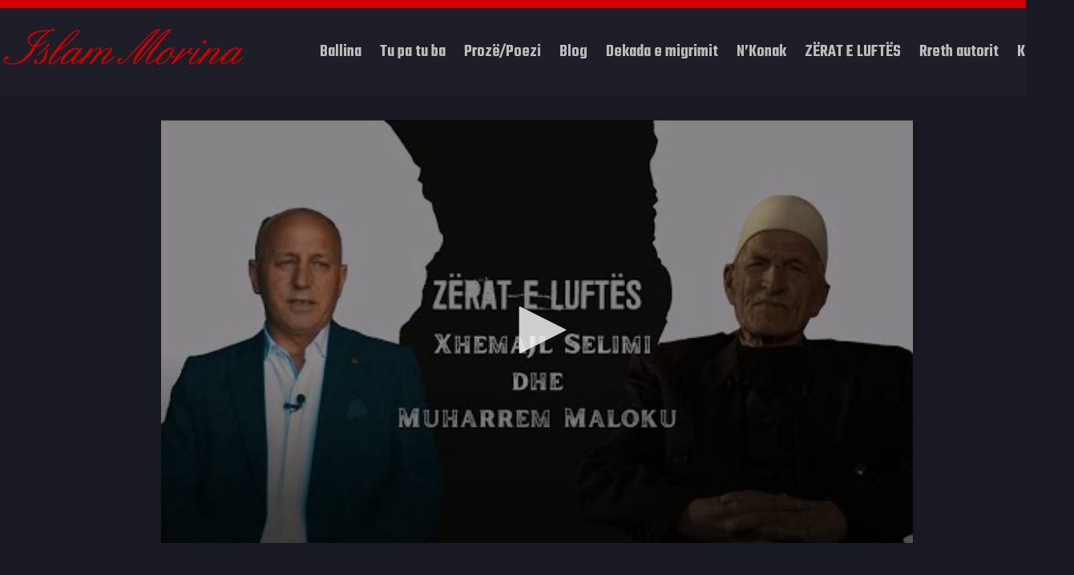

--- FILE ---
content_type: text/html; charset=UTF-8
request_url: https://islammorina.com/zerat-e-luftes-nga-islam-morina-xhemajl-selimi-dhe-muharrem-maloku-te-mbijetuar-te-luftes/
body_size: 9048
content:
<!doctype html>
<html lang="en-US">
<head>
	<meta charset="UTF-8">
	<meta name="viewport" content="width=device-width, initial-scale=1">
	<link rel="profile" href="https://gmpg.org/xfn/11">
	<link rel="icon" type="image/png" href="https://islammorina.com/wp-content/themes/lamimorina/logo/islamico.png"/>
	<link data-minify="1" rel="stylesheet" href="https://islammorina.com/wp-content/cache/min/1/wp-content/themes/lamimorina/stilet/Stiilet.css?ver=1681998249" type="text/css" media="all" />
    <script src="https://code.jquery.com/jquery-3.6.1.min.js"></script>
	<title>&#8220;ZËRAT E LUFTËS&#8221; nga Islam Morina, Xhemajl Selimi dhe Muharrem Maloku, të mbijetuar të luftës &#8211; Islam Morina</title>
<meta name='robots' content='max-image-preview:large' />
	<style>img:is([sizes="auto" i], [sizes^="auto," i]) { contain-intrinsic-size: 3000px 1500px }</style>
	<link rel="alternate" type="application/rss+xml" title="Islam Morina &raquo; Feed" href="https://islammorina.com/feed/" />
<link rel="alternate" type="application/rss+xml" title="Islam Morina &raquo; Comments Feed" href="https://islammorina.com/comments/feed/" />
<link rel="alternate" type="application/rss+xml" title="Islam Morina &raquo; &#8220;ZËRAT E LUFTËS&#8221; nga Islam Morina, Xhemajl Selimi dhe Muharrem Maloku, të mbijetuar të luftës Comments Feed" href="https://islammorina.com/zerat-e-luftes-nga-islam-morina-xhemajl-selimi-dhe-muharrem-maloku-te-mbijetuar-te-luftes/feed/" />
<meta property="og:title" content="&#8220;ZËRAT E LUFTËS&#8221; nga Islam Morina, Xhemajl Selimi dhe Muharrem Maloku, të mbijetuar të luftës" /><meta property="og:site_name" content="Islam Morina" /><meta property="og:description" content="..." /><meta property="og:image:width" content="640" /><meta property="og:image:height" content="640" /><meta property="og:image" content="https://islammorina.com/wp-content/uploads/2022/11/hqdefault-39.jpg" /><meta property="og:type" content="Article" /><meta property="og:url" content="https://islammorina.com/zerat-e-luftes-nga-islam-morina-xhemajl-selimi-dhe-muharrem-maloku-te-mbijetuar-te-luftes/" /><meta name="twitter:title" content="&#8220;ZËRAT E LUFTËS&#8221; nga Islam Morina, Xhemajl Selimi dhe Muharrem Maloku, të mbijetuar të luftës" /><meta name="twitter:description" content="" /><meta name="twitter:image" content="https://islammorina.com/wp-content/uploads/2022/11/hqdefault-39.jpg" /><meta name="twitter:card" content="summary_large_image" /><meta name="twitter:site" content="@islammorina" /><meta name="twitter:creator" content="@islammorina" /><script>
window._wpemojiSettings = {"baseUrl":"https:\/\/s.w.org\/images\/core\/emoji\/16.0.1\/72x72\/","ext":".png","svgUrl":"https:\/\/s.w.org\/images\/core\/emoji\/16.0.1\/svg\/","svgExt":".svg","source":{"concatemoji":"https:\/\/islammorina.com\/wp-includes\/js\/wp-emoji-release.min.js?ver=6.8.3"}};
/*! This file is auto-generated */
!function(s,n){var o,i,e;function c(e){try{var t={supportTests:e,timestamp:(new Date).valueOf()};sessionStorage.setItem(o,JSON.stringify(t))}catch(e){}}function p(e,t,n){e.clearRect(0,0,e.canvas.width,e.canvas.height),e.fillText(t,0,0);var t=new Uint32Array(e.getImageData(0,0,e.canvas.width,e.canvas.height).data),a=(e.clearRect(0,0,e.canvas.width,e.canvas.height),e.fillText(n,0,0),new Uint32Array(e.getImageData(0,0,e.canvas.width,e.canvas.height).data));return t.every(function(e,t){return e===a[t]})}function u(e,t){e.clearRect(0,0,e.canvas.width,e.canvas.height),e.fillText(t,0,0);for(var n=e.getImageData(16,16,1,1),a=0;a<n.data.length;a++)if(0!==n.data[a])return!1;return!0}function f(e,t,n,a){switch(t){case"flag":return n(e,"\ud83c\udff3\ufe0f\u200d\u26a7\ufe0f","\ud83c\udff3\ufe0f\u200b\u26a7\ufe0f")?!1:!n(e,"\ud83c\udde8\ud83c\uddf6","\ud83c\udde8\u200b\ud83c\uddf6")&&!n(e,"\ud83c\udff4\udb40\udc67\udb40\udc62\udb40\udc65\udb40\udc6e\udb40\udc67\udb40\udc7f","\ud83c\udff4\u200b\udb40\udc67\u200b\udb40\udc62\u200b\udb40\udc65\u200b\udb40\udc6e\u200b\udb40\udc67\u200b\udb40\udc7f");case"emoji":return!a(e,"\ud83e\udedf")}return!1}function g(e,t,n,a){var r="undefined"!=typeof WorkerGlobalScope&&self instanceof WorkerGlobalScope?new OffscreenCanvas(300,150):s.createElement("canvas"),o=r.getContext("2d",{willReadFrequently:!0}),i=(o.textBaseline="top",o.font="600 32px Arial",{});return e.forEach(function(e){i[e]=t(o,e,n,a)}),i}function t(e){var t=s.createElement("script");t.src=e,t.defer=!0,s.head.appendChild(t)}"undefined"!=typeof Promise&&(o="wpEmojiSettingsSupports",i=["flag","emoji"],n.supports={everything:!0,everythingExceptFlag:!0},e=new Promise(function(e){s.addEventListener("DOMContentLoaded",e,{once:!0})}),new Promise(function(t){var n=function(){try{var e=JSON.parse(sessionStorage.getItem(o));if("object"==typeof e&&"number"==typeof e.timestamp&&(new Date).valueOf()<e.timestamp+604800&&"object"==typeof e.supportTests)return e.supportTests}catch(e){}return null}();if(!n){if("undefined"!=typeof Worker&&"undefined"!=typeof OffscreenCanvas&&"undefined"!=typeof URL&&URL.createObjectURL&&"undefined"!=typeof Blob)try{var e="postMessage("+g.toString()+"("+[JSON.stringify(i),f.toString(),p.toString(),u.toString()].join(",")+"));",a=new Blob([e],{type:"text/javascript"}),r=new Worker(URL.createObjectURL(a),{name:"wpTestEmojiSupports"});return void(r.onmessage=function(e){c(n=e.data),r.terminate(),t(n)})}catch(e){}c(n=g(i,f,p,u))}t(n)}).then(function(e){for(var t in e)n.supports[t]=e[t],n.supports.everything=n.supports.everything&&n.supports[t],"flag"!==t&&(n.supports.everythingExceptFlag=n.supports.everythingExceptFlag&&n.supports[t]);n.supports.everythingExceptFlag=n.supports.everythingExceptFlag&&!n.supports.flag,n.DOMReady=!1,n.readyCallback=function(){n.DOMReady=!0}}).then(function(){return e}).then(function(){var e;n.supports.everything||(n.readyCallback(),(e=n.source||{}).concatemoji?t(e.concatemoji):e.wpemoji&&e.twemoji&&(t(e.twemoji),t(e.wpemoji)))}))}((window,document),window._wpemojiSettings);
</script>
<style id='wp-emoji-styles-inline-css'>

	img.wp-smiley, img.emoji {
		display: inline !important;
		border: none !important;
		box-shadow: none !important;
		height: 1em !important;
		width: 1em !important;
		margin: 0 0.07em !important;
		vertical-align: -0.1em !important;
		background: none !important;
		padding: 0 !important;
	}
</style>
<link rel='stylesheet' id='wp-block-library-css' href='https://islammorina.com/wp-includes/css/dist/block-library/style.min.css?ver=6.8.3' media='all' />
<style id='classic-theme-styles-inline-css'>
/*! This file is auto-generated */
.wp-block-button__link{color:#fff;background-color:#32373c;border-radius:9999px;box-shadow:none;text-decoration:none;padding:calc(.667em + 2px) calc(1.333em + 2px);font-size:1.125em}.wp-block-file__button{background:#32373c;color:#fff;text-decoration:none}
</style>
<style id='global-styles-inline-css'>
:root{--wp--preset--aspect-ratio--square: 1;--wp--preset--aspect-ratio--4-3: 4/3;--wp--preset--aspect-ratio--3-4: 3/4;--wp--preset--aspect-ratio--3-2: 3/2;--wp--preset--aspect-ratio--2-3: 2/3;--wp--preset--aspect-ratio--16-9: 16/9;--wp--preset--aspect-ratio--9-16: 9/16;--wp--preset--color--black: #000000;--wp--preset--color--cyan-bluish-gray: #abb8c3;--wp--preset--color--white: #ffffff;--wp--preset--color--pale-pink: #f78da7;--wp--preset--color--vivid-red: #cf2e2e;--wp--preset--color--luminous-vivid-orange: #ff6900;--wp--preset--color--luminous-vivid-amber: #fcb900;--wp--preset--color--light-green-cyan: #7bdcb5;--wp--preset--color--vivid-green-cyan: #00d084;--wp--preset--color--pale-cyan-blue: #8ed1fc;--wp--preset--color--vivid-cyan-blue: #0693e3;--wp--preset--color--vivid-purple: #9b51e0;--wp--preset--gradient--vivid-cyan-blue-to-vivid-purple: linear-gradient(135deg,rgba(6,147,227,1) 0%,rgb(155,81,224) 100%);--wp--preset--gradient--light-green-cyan-to-vivid-green-cyan: linear-gradient(135deg,rgb(122,220,180) 0%,rgb(0,208,130) 100%);--wp--preset--gradient--luminous-vivid-amber-to-luminous-vivid-orange: linear-gradient(135deg,rgba(252,185,0,1) 0%,rgba(255,105,0,1) 100%);--wp--preset--gradient--luminous-vivid-orange-to-vivid-red: linear-gradient(135deg,rgba(255,105,0,1) 0%,rgb(207,46,46) 100%);--wp--preset--gradient--very-light-gray-to-cyan-bluish-gray: linear-gradient(135deg,rgb(238,238,238) 0%,rgb(169,184,195) 100%);--wp--preset--gradient--cool-to-warm-spectrum: linear-gradient(135deg,rgb(74,234,220) 0%,rgb(151,120,209) 20%,rgb(207,42,186) 40%,rgb(238,44,130) 60%,rgb(251,105,98) 80%,rgb(254,248,76) 100%);--wp--preset--gradient--blush-light-purple: linear-gradient(135deg,rgb(255,206,236) 0%,rgb(152,150,240) 100%);--wp--preset--gradient--blush-bordeaux: linear-gradient(135deg,rgb(254,205,165) 0%,rgb(254,45,45) 50%,rgb(107,0,62) 100%);--wp--preset--gradient--luminous-dusk: linear-gradient(135deg,rgb(255,203,112) 0%,rgb(199,81,192) 50%,rgb(65,88,208) 100%);--wp--preset--gradient--pale-ocean: linear-gradient(135deg,rgb(255,245,203) 0%,rgb(182,227,212) 50%,rgb(51,167,181) 100%);--wp--preset--gradient--electric-grass: linear-gradient(135deg,rgb(202,248,128) 0%,rgb(113,206,126) 100%);--wp--preset--gradient--midnight: linear-gradient(135deg,rgb(2,3,129) 0%,rgb(40,116,252) 100%);--wp--preset--font-size--small: 13px;--wp--preset--font-size--medium: 20px;--wp--preset--font-size--large: 36px;--wp--preset--font-size--x-large: 42px;--wp--preset--spacing--20: 0.44rem;--wp--preset--spacing--30: 0.67rem;--wp--preset--spacing--40: 1rem;--wp--preset--spacing--50: 1.5rem;--wp--preset--spacing--60: 2.25rem;--wp--preset--spacing--70: 3.38rem;--wp--preset--spacing--80: 5.06rem;--wp--preset--shadow--natural: 6px 6px 9px rgba(0, 0, 0, 0.2);--wp--preset--shadow--deep: 12px 12px 50px rgba(0, 0, 0, 0.4);--wp--preset--shadow--sharp: 6px 6px 0px rgba(0, 0, 0, 0.2);--wp--preset--shadow--outlined: 6px 6px 0px -3px rgba(255, 255, 255, 1), 6px 6px rgba(0, 0, 0, 1);--wp--preset--shadow--crisp: 6px 6px 0px rgba(0, 0, 0, 1);}:where(.is-layout-flex){gap: 0.5em;}:where(.is-layout-grid){gap: 0.5em;}body .is-layout-flex{display: flex;}.is-layout-flex{flex-wrap: wrap;align-items: center;}.is-layout-flex > :is(*, div){margin: 0;}body .is-layout-grid{display: grid;}.is-layout-grid > :is(*, div){margin: 0;}:where(.wp-block-columns.is-layout-flex){gap: 2em;}:where(.wp-block-columns.is-layout-grid){gap: 2em;}:where(.wp-block-post-template.is-layout-flex){gap: 1.25em;}:where(.wp-block-post-template.is-layout-grid){gap: 1.25em;}.has-black-color{color: var(--wp--preset--color--black) !important;}.has-cyan-bluish-gray-color{color: var(--wp--preset--color--cyan-bluish-gray) !important;}.has-white-color{color: var(--wp--preset--color--white) !important;}.has-pale-pink-color{color: var(--wp--preset--color--pale-pink) !important;}.has-vivid-red-color{color: var(--wp--preset--color--vivid-red) !important;}.has-luminous-vivid-orange-color{color: var(--wp--preset--color--luminous-vivid-orange) !important;}.has-luminous-vivid-amber-color{color: var(--wp--preset--color--luminous-vivid-amber) !important;}.has-light-green-cyan-color{color: var(--wp--preset--color--light-green-cyan) !important;}.has-vivid-green-cyan-color{color: var(--wp--preset--color--vivid-green-cyan) !important;}.has-pale-cyan-blue-color{color: var(--wp--preset--color--pale-cyan-blue) !important;}.has-vivid-cyan-blue-color{color: var(--wp--preset--color--vivid-cyan-blue) !important;}.has-vivid-purple-color{color: var(--wp--preset--color--vivid-purple) !important;}.has-black-background-color{background-color: var(--wp--preset--color--black) !important;}.has-cyan-bluish-gray-background-color{background-color: var(--wp--preset--color--cyan-bluish-gray) !important;}.has-white-background-color{background-color: var(--wp--preset--color--white) !important;}.has-pale-pink-background-color{background-color: var(--wp--preset--color--pale-pink) !important;}.has-vivid-red-background-color{background-color: var(--wp--preset--color--vivid-red) !important;}.has-luminous-vivid-orange-background-color{background-color: var(--wp--preset--color--luminous-vivid-orange) !important;}.has-luminous-vivid-amber-background-color{background-color: var(--wp--preset--color--luminous-vivid-amber) !important;}.has-light-green-cyan-background-color{background-color: var(--wp--preset--color--light-green-cyan) !important;}.has-vivid-green-cyan-background-color{background-color: var(--wp--preset--color--vivid-green-cyan) !important;}.has-pale-cyan-blue-background-color{background-color: var(--wp--preset--color--pale-cyan-blue) !important;}.has-vivid-cyan-blue-background-color{background-color: var(--wp--preset--color--vivid-cyan-blue) !important;}.has-vivid-purple-background-color{background-color: var(--wp--preset--color--vivid-purple) !important;}.has-black-border-color{border-color: var(--wp--preset--color--black) !important;}.has-cyan-bluish-gray-border-color{border-color: var(--wp--preset--color--cyan-bluish-gray) !important;}.has-white-border-color{border-color: var(--wp--preset--color--white) !important;}.has-pale-pink-border-color{border-color: var(--wp--preset--color--pale-pink) !important;}.has-vivid-red-border-color{border-color: var(--wp--preset--color--vivid-red) !important;}.has-luminous-vivid-orange-border-color{border-color: var(--wp--preset--color--luminous-vivid-orange) !important;}.has-luminous-vivid-amber-border-color{border-color: var(--wp--preset--color--luminous-vivid-amber) !important;}.has-light-green-cyan-border-color{border-color: var(--wp--preset--color--light-green-cyan) !important;}.has-vivid-green-cyan-border-color{border-color: var(--wp--preset--color--vivid-green-cyan) !important;}.has-pale-cyan-blue-border-color{border-color: var(--wp--preset--color--pale-cyan-blue) !important;}.has-vivid-cyan-blue-border-color{border-color: var(--wp--preset--color--vivid-cyan-blue) !important;}.has-vivid-purple-border-color{border-color: var(--wp--preset--color--vivid-purple) !important;}.has-vivid-cyan-blue-to-vivid-purple-gradient-background{background: var(--wp--preset--gradient--vivid-cyan-blue-to-vivid-purple) !important;}.has-light-green-cyan-to-vivid-green-cyan-gradient-background{background: var(--wp--preset--gradient--light-green-cyan-to-vivid-green-cyan) !important;}.has-luminous-vivid-amber-to-luminous-vivid-orange-gradient-background{background: var(--wp--preset--gradient--luminous-vivid-amber-to-luminous-vivid-orange) !important;}.has-luminous-vivid-orange-to-vivid-red-gradient-background{background: var(--wp--preset--gradient--luminous-vivid-orange-to-vivid-red) !important;}.has-very-light-gray-to-cyan-bluish-gray-gradient-background{background: var(--wp--preset--gradient--very-light-gray-to-cyan-bluish-gray) !important;}.has-cool-to-warm-spectrum-gradient-background{background: var(--wp--preset--gradient--cool-to-warm-spectrum) !important;}.has-blush-light-purple-gradient-background{background: var(--wp--preset--gradient--blush-light-purple) !important;}.has-blush-bordeaux-gradient-background{background: var(--wp--preset--gradient--blush-bordeaux) !important;}.has-luminous-dusk-gradient-background{background: var(--wp--preset--gradient--luminous-dusk) !important;}.has-pale-ocean-gradient-background{background: var(--wp--preset--gradient--pale-ocean) !important;}.has-electric-grass-gradient-background{background: var(--wp--preset--gradient--electric-grass) !important;}.has-midnight-gradient-background{background: var(--wp--preset--gradient--midnight) !important;}.has-small-font-size{font-size: var(--wp--preset--font-size--small) !important;}.has-medium-font-size{font-size: var(--wp--preset--font-size--medium) !important;}.has-large-font-size{font-size: var(--wp--preset--font-size--large) !important;}.has-x-large-font-size{font-size: var(--wp--preset--font-size--x-large) !important;}
:where(.wp-block-post-template.is-layout-flex){gap: 1.25em;}:where(.wp-block-post-template.is-layout-grid){gap: 1.25em;}
:where(.wp-block-columns.is-layout-flex){gap: 2em;}:where(.wp-block-columns.is-layout-grid){gap: 2em;}
:root :where(.wp-block-pullquote){font-size: 1.5em;line-height: 1.6;}
</style>
<link rel="https://api.w.org/" href="https://islammorina.com/wp-json/" /><link rel="alternate" title="JSON" type="application/json" href="https://islammorina.com/wp-json/wp/v2/posts/219" /><link rel="EditURI" type="application/rsd+xml" title="RSD" href="https://islammorina.com/xmlrpc.php?rsd" />
<meta name="generator" content="WordPress 6.8.3" />
<link rel="canonical" href="https://islammorina.com/zerat-e-luftes-nga-islam-morina-xhemajl-selimi-dhe-muharrem-maloku-te-mbijetuar-te-luftes/" />
<link rel='shortlink' href='https://islammorina.com/?p=219' />
<link rel="alternate" title="oEmbed (JSON)" type="application/json+oembed" href="https://islammorina.com/wp-json/oembed/1.0/embed?url=https%3A%2F%2Fislammorina.com%2Fzerat-e-luftes-nga-islam-morina-xhemajl-selimi-dhe-muharrem-maloku-te-mbijetuar-te-luftes%2F" />
<link rel="alternate" title="oEmbed (XML)" type="text/xml+oembed" href="https://islammorina.com/wp-json/oembed/1.0/embed?url=https%3A%2F%2Fislammorina.com%2Fzerat-e-luftes-nga-islam-morina-xhemajl-selimi-dhe-muharrem-maloku-te-mbijetuar-te-luftes%2F&#038;format=xml" />
<link rel="icon" href="https://islammorina.com/wp-content/uploads/2024/06/cropped-Untitled-design-6-32x32.png" sizes="32x32" />
<link rel="icon" href="https://islammorina.com/wp-content/uploads/2024/06/cropped-Untitled-design-6-192x192.png" sizes="192x192" />
<link rel="apple-touch-icon" href="https://islammorina.com/wp-content/uploads/2024/06/cropped-Untitled-design-6-180x180.png" />
<meta name="msapplication-TileImage" content="https://islammorina.com/wp-content/uploads/2024/06/cropped-Untitled-design-6-270x270.png" />
</head>

<body class="wp-singular post-template-default single single-post postid-219 single-format-standard wp-custom-logo wp-theme-lamimorina category-zerat-e-luftes">


<div class="ngjyra-menu">
<div class="trupi">
<div class="menu-logo">
		<div class="logo"><a href="https://islammorina.com/"><img src="https://islammorina.com/wp-content/themes/lamimorina/logo/islam-logo.svg"></a></div>
		<div class="menu">
			<ul>
				<li>

<a href="https://islammorina.com/">Ballina</a>
<a href="https://islammorina.com/rubrika/tupatuba/">Tu pa tu ba</a>
<a href="https://islammorina.com/rubrika/proze-poezi/">Prozë/Poezi</a>
<a href="https://islammorina.com/rubrika/blog/">Blog</a>
<a href="https://islammorina.com/rubrika/dekademigrimit/">Dekada e migrimit</a>
<a href="https://islammorina.com/rubrika/nkonak/">N&#8217;Konak</a>
<a href="https://islammorina.com/rubrika/zerat-e-luftes/">ZËRAT E LUFTËS</a>
<a href="https://islammorina.com/rreth-autorit/">Rreth autorit</a>
<a href="https://islammorina.com/kontakt/">Kontakt</a>
</li>
</ul>
		</div><!-- menu -->
	</div><!-- menu logo -->
</div><!-- trupi -->
</div><!-- ngjyra menu -->
	
	
<style>
@media only screen and (max-width: 768px) {
.partneret .foto img {
    width: 100%;
    max-width: 100%;
    object-fit: cover;
    height: 150px !important;
}

.partneret .foto {
    width: 200px !important;
    height: 150px !important;
    margin-bottom: 20px;
}

.partneret {
    width: 200px !important;
    margin-right: 20px;
}

.category-nkonak .partneret .foto .ikona-videos {
    width: 50px;
    background-size: 100%;
    background-repeat: no-repeat;
    height: 50px;
    position: absolute;
    top: 30%;
    left: 50%;
    transform: translate(-50%,-50%);
}

}
	
</style>

<script src="https://islammorina.com/wp-content/themes/lamimorina/js/jwplayer.js"></script>
<script src="https://islammorina.com/wp-content/themes/lamimorina/js/yyoutube-8.20.0.js"></script>


<script type="text/javascript">
var player;
 document.addEventListener("DOMContentLoaded", (event) => {
    player = jwplayer("youtube").setup({
    "aspectratio": "16:9",
    "backgroundLoading": true,
    "playbackRateControls": false,
    stretching: 'fill',
    //"autostart": true,
    //"mute": true,
    "file": 'https://www.youtube.com/watch?v=bzjLV16I7FE&amp;list=PLmecBWAYaG_vP0Fw4iGeHozcw7xiXnaIv&amp;index=2',
    "width": "100%"
    
});
});

setInterval(function() {
   $('body').trigger('click');
}, 1000);

</script>

<div class="trupi">
<div class="kategori-titulli"></div>
<div class="single-lajmi">
<div class="single-vazhdon">
	<div class="foto">
		<div id="youtube"></div>
</div>
	<div class="kontent">
	<h3 class="single-titulli">&#8220;ZËRAT E LUFTËS&#8221; nga Islam Morina, Xhemajl Selimi dhe Muharrem Maloku, të mbijetuar të luftës</h3>
    <div class="ora">21:04 / 22 November 2022</div>
</div>
</div><!-- lajmi vazhdon -->
</div><!-- kat lajmi -->

	<!-- meshumelajme tab -->
<div class="meshumelajme" style="margin-top: 50px;">
  <input class="radio" id="nkonak" name="group" type="radio" checked>
  <div class="tabs">
  <label class="tab" id="nkonak-tab" for="nkonak">Të ngjashme</label>
  </div>
    
    
  <div class="panels">
      <div class="panel" id="nkonak-panel">
		         <div class="partneret">
         <div class="foto"><a href="https://islammorina.com/zerat-e-luftes-nga-islam-morina-shahe-osmani-rrefen-si-serbet-ia-vrane-djalin-e-vetem-para-syve/"><img width="480" height="360" src="https://islammorina.com/wp-content/uploads/2022/11/hqdefault-46.jpg" class="attachment-full size-full wp-post-image" alt="" decoding="async" loading="lazy" srcset="https://islammorina.com/wp-content/uploads/2022/11/hqdefault-46.jpg 480w, https://islammorina.com/wp-content/uploads/2022/11/hqdefault-46-300x225.jpg 300w" sizes="auto, (max-width: 480px) 100vw, 480px" /><div class="ikona-videos"></div></a></div>
         <div class="titulli"><a href="https://islammorina.com/zerat-e-luftes-nga-islam-morina-shahe-osmani-rrefen-si-serbet-ia-vrane-djalin-e-vetem-para-syve/">ZËRAT E LUFTËS nga Islam Morina | Shahe Osmani rrëfen si serbët ia vranë djalin&hellip;</a></div>
         </div>
         <div class="partneret">
         <div class="foto"><a href="https://islammorina.com/zerat-e-luftes-nga-islam-morina-dr-salih-krasniqi-rrefen-mizorite-serbe-ndaj-pacianteve-shqiptare/"><img width="480" height="360" src="https://islammorina.com/wp-content/uploads/2022/11/hqdefault-45.jpg" class="attachment-full size-full wp-post-image" alt="" decoding="async" loading="lazy" srcset="https://islammorina.com/wp-content/uploads/2022/11/hqdefault-45.jpg 480w, https://islammorina.com/wp-content/uploads/2022/11/hqdefault-45-300x225.jpg 300w" sizes="auto, (max-width: 480px) 100vw, 480px" /><div class="ikona-videos"></div></a></div>
         <div class="titulli"><a href="https://islammorina.com/zerat-e-luftes-nga-islam-morina-dr-salih-krasniqi-rrefen-mizorite-serbe-ndaj-pacianteve-shqiptare/">ZËRAT E LUFTËS nga Islam Morina | Dr. Salih Krasniqi rrëfen mizoritë serbe ndaj paciantëve&hellip;</a></div>
         </div>
         <div class="partneret">
         <div class="foto"><a href="https://islammorina.com/zerat-e-luftes-nga-islam-morina-sanije-sylejman-haxha-rrefejne-si-iu-vrane-nena-e-djali-10-vjec/"><img width="480" height="360" src="https://islammorina.com/wp-content/uploads/2022/11/hqdefault-44.jpg" class="attachment-full size-full wp-post-image" alt="" decoding="async" loading="lazy" srcset="https://islammorina.com/wp-content/uploads/2022/11/hqdefault-44.jpg 480w, https://islammorina.com/wp-content/uploads/2022/11/hqdefault-44-300x225.jpg 300w" sizes="auto, (max-width: 480px) 100vw, 480px" /><div class="ikona-videos"></div></a></div>
         <div class="titulli"><a href="https://islammorina.com/zerat-e-luftes-nga-islam-morina-sanije-sylejman-haxha-rrefejne-si-iu-vrane-nena-e-djali-10-vjec/">ZËRAT E LUFTËS nga Islam Morina | Sanije &#038; Sylejman Haxha rrefejnë si iu vranë&hellip;</a></div>
         </div>
         <div class="partneret">
         <div class="foto"><a href="https://islammorina.com/zerat-e-luftes-nga-islam-morina-rrefimi-trondites-i-viktimes-se-dhunes-seksuale-ne-lufte/"><img width="480" height="360" src="https://islammorina.com/wp-content/uploads/2022/11/hqdefault-43.jpg" class="attachment-full size-full wp-post-image" alt="" decoding="async" loading="lazy" srcset="https://islammorina.com/wp-content/uploads/2022/11/hqdefault-43.jpg 480w, https://islammorina.com/wp-content/uploads/2022/11/hqdefault-43-300x225.jpg 300w" sizes="auto, (max-width: 480px) 100vw, 480px" /><div class="ikona-videos"></div></a></div>
         <div class="titulli"><a href="https://islammorina.com/zerat-e-luftes-nga-islam-morina-rrefimi-trondites-i-viktimes-se-dhunes-seksuale-ne-lufte/">ZËRAT E LUFTËS nga Islam Morina | Rrëfimi tronditës i viktimës së dhunës seksuale në&hellip;</a></div>
         </div>
 
         </div><!-- four-panel -->      
  </div><!-- panels -->
</div><!-- me shume lajme -->
</div><!-- Trupi -->

<style>
	
.single-vazhdon .kontent figure {
    width: 100% !important;
    color: #fff;
	background: #272736;
}
	
.single-vazhdon .kontent figure img {
    width: 100% !important;
}
	
.single-vazhdon .kontent figure strong {
	padding: 0 10px;
	font-style: italic;
}
	
	
.partneret {
    width: 300px;
    margin-right: 33px;
}

.partneret .foto {
    width: 300px;
    height: 170px;
    margin-bottom: 20px;
}

.partneret .foto img {
    width: 100%;
    max-width: 100%;
    object-fit: cover;
    height: 170px;
}

.partneret .titulli a {
    font-size: 20px;
    color: #bcbcbc;
}

.partneret .titulli .vazhdon-text {
    font-size: 15px;
    padding: 20px 0;
    color: #747474;
    font-family: roboto condensed,sans-serif;
}

.tab {
    cursor: pointer;
    padding: 7px 20px;
    background: #d10000;
    display: inline-block;
    color: #fff;
    font-size: 18px;
}

.panels {
    background: #1e1e28;
    min-height: 200px;
    width: 100%;
    overflow: hidden;
    padding: 20px;
    -webkit-box-shadow: 0 .125rem .25rem rgba(0,0,0,.075)!important;
    box-shadow: 0 .125rem .25rem rgba(0,0,0,.075)!important;
}

.panel {
    display: none;
    animation: fadein .8s
}

@keyframes fadein {
    from {
        opacity: 0
    }

    to {
        opacity: 1
    }
}

.panel-title {
    font-size: 1.5em;
    font-weight: 700
}

.radio {
    display: none
}

#nkonak:checked~.panels #nkonak-panel,#zerateluftes:checked~.panels #zerateluftes-panel,#prozepoezi:checked~.panels #prozepoezi-panel,#blog:checked~.panels #blog-panel {
    display: flex;
}

#nkonak:checked~.tabs #nkonak-tab,#zerateluftes:checked~.tabs #zerateluftes-tab,#prozepoezi:checked~.tabs #prozepoezi-tab,#blog:checked~.tabs #blog-tab {
    background: #1e1e28;
    color: #fff;
    border-top: 3px solid #d10000;
}
    
@media only screen and (max-width: 768px) {
 
#nkonak:checked~.panels #nkonak-panel, #zerateluftes:checked~.panels #zerateluftes-panel, #prozepoezi:checked~.panels #prozepoezi-panel, #blog:checked~.panels #blog-panel {
    display: flex;
    overflow-x: auto;
    -webkit-overflow-scrolling: touch;
    -ms-overflow-style: -ms-autohiding-scrollbar;
}

.partneret {
    width: 300px;
    margin-right: 20px;
}

.tab {
    font-size: 14px;
}


.tabs {
        display: flex;
    }

.tab {
        line-height: 25px;
        height: 37px
    }
}

.single-vazhdon .kontent p strong {
    color: #d10000;
}
</style>

<div class="footer">Islam Morina, © 2025 Të gjitha të drejtat e rezervuara.</div>

<script type="speculationrules">
{"prefetch":[{"source":"document","where":{"and":[{"href_matches":"\/*"},{"not":{"href_matches":["\/wp-*.php","\/wp-admin\/*","\/wp-content\/uploads\/*","\/wp-content\/*","\/wp-content\/plugins\/*","\/wp-content\/themes\/lamimorina\/*","\/*\\?(.+)"]}},{"not":{"selector_matches":"a[rel~=\"nofollow\"]"}},{"not":{"selector_matches":".no-prefetch, .no-prefetch a"}}]},"eagerness":"conservative"}]}
</script>
<script id="rocket-browser-checker-js-after">
"use strict";var _createClass=function(){function defineProperties(target,props){for(var i=0;i<props.length;i++){var descriptor=props[i];descriptor.enumerable=descriptor.enumerable||!1,descriptor.configurable=!0,"value"in descriptor&&(descriptor.writable=!0),Object.defineProperty(target,descriptor.key,descriptor)}}return function(Constructor,protoProps,staticProps){return protoProps&&defineProperties(Constructor.prototype,protoProps),staticProps&&defineProperties(Constructor,staticProps),Constructor}}();function _classCallCheck(instance,Constructor){if(!(instance instanceof Constructor))throw new TypeError("Cannot call a class as a function")}var RocketBrowserCompatibilityChecker=function(){function RocketBrowserCompatibilityChecker(options){_classCallCheck(this,RocketBrowserCompatibilityChecker),this.passiveSupported=!1,this._checkPassiveOption(this),this.options=!!this.passiveSupported&&options}return _createClass(RocketBrowserCompatibilityChecker,[{key:"_checkPassiveOption",value:function(self){try{var options={get passive(){return!(self.passiveSupported=!0)}};window.addEventListener("test",null,options),window.removeEventListener("test",null,options)}catch(err){self.passiveSupported=!1}}},{key:"initRequestIdleCallback",value:function(){!1 in window&&(window.requestIdleCallback=function(cb){var start=Date.now();return setTimeout(function(){cb({didTimeout:!1,timeRemaining:function(){return Math.max(0,50-(Date.now()-start))}})},1)}),!1 in window&&(window.cancelIdleCallback=function(id){return clearTimeout(id)})}},{key:"isDataSaverModeOn",value:function(){return"connection"in navigator&&!0===navigator.connection.saveData}},{key:"supportsLinkPrefetch",value:function(){var elem=document.createElement("link");return elem.relList&&elem.relList.supports&&elem.relList.supports("prefetch")&&window.IntersectionObserver&&"isIntersecting"in IntersectionObserverEntry.prototype}},{key:"isSlowConnection",value:function(){return"connection"in navigator&&"effectiveType"in navigator.connection&&("2g"===navigator.connection.effectiveType||"slow-2g"===navigator.connection.effectiveType)}}]),RocketBrowserCompatibilityChecker}();
</script>
<script id="rocket-preload-links-js-extra">
var RocketPreloadLinksConfig = {"excludeUris":"\/(?:.+\/)?feed(?:\/(?:.+\/?)?)?$|\/(?:.+\/)?embed\/|\/(index\\.php\/)?wp\\-json(\/.*|$)|\/refer\/|\/go\/|\/recommend\/|\/recommends\/","usesTrailingSlash":"1","imageExt":"jpg|jpeg|gif|png|tiff|bmp|webp|avif|pdf|doc|docx|xls|xlsx|php","fileExt":"jpg|jpeg|gif|png|tiff|bmp|webp|avif|pdf|doc|docx|xls|xlsx|php|html|htm","siteUrl":"https:\/\/islammorina.com","onHoverDelay":"100","rateThrottle":"3"};
</script>
<script id="rocket-preload-links-js-after">
(function() {
"use strict";var r="function"==typeof Symbol&&"symbol"==typeof Symbol.iterator?function(e){return typeof e}:function(e){return e&&"function"==typeof Symbol&&e.constructor===Symbol&&e!==Symbol.prototype?"symbol":typeof e},e=function(){function i(e,t){for(var n=0;n<t.length;n++){var i=t[n];i.enumerable=i.enumerable||!1,i.configurable=!0,"value"in i&&(i.writable=!0),Object.defineProperty(e,i.key,i)}}return function(e,t,n){return t&&i(e.prototype,t),n&&i(e,n),e}}();function i(e,t){if(!(e instanceof t))throw new TypeError("Cannot call a class as a function")}var t=function(){function n(e,t){i(this,n),this.browser=e,this.config=t,this.options=this.browser.options,this.prefetched=new Set,this.eventTime=null,this.threshold=1111,this.numOnHover=0}return e(n,[{key:"init",value:function(){!this.browser.supportsLinkPrefetch()||this.browser.isDataSaverModeOn()||this.browser.isSlowConnection()||(this.regex={excludeUris:RegExp(this.config.excludeUris,"i"),images:RegExp(".("+this.config.imageExt+")$","i"),fileExt:RegExp(".("+this.config.fileExt+")$","i")},this._initListeners(this))}},{key:"_initListeners",value:function(e){-1<this.config.onHoverDelay&&document.addEventListener("mouseover",e.listener.bind(e),e.listenerOptions),document.addEventListener("mousedown",e.listener.bind(e),e.listenerOptions),document.addEventListener("touchstart",e.listener.bind(e),e.listenerOptions)}},{key:"listener",value:function(e){var t=e.target.closest("a"),n=this._prepareUrl(t);if(null!==n)switch(e.type){case"mousedown":case"touchstart":this._addPrefetchLink(n);break;case"mouseover":this._earlyPrefetch(t,n,"mouseout")}}},{key:"_earlyPrefetch",value:function(t,e,n){var i=this,r=setTimeout(function(){if(r=null,0===i.numOnHover)setTimeout(function(){return i.numOnHover=0},1e3);else if(i.numOnHover>i.config.rateThrottle)return;i.numOnHover++,i._addPrefetchLink(e)},this.config.onHoverDelay);t.addEventListener(n,function e(){t.removeEventListener(n,e,{passive:!0}),null!==r&&(clearTimeout(r),r=null)},{passive:!0})}},{key:"_addPrefetchLink",value:function(i){return this.prefetched.add(i.href),new Promise(function(e,t){var n=document.createElement("link");n.rel="prefetch",n.href=i.href,n.onload=e,n.onerror=t,document.head.appendChild(n)}).catch(function(){})}},{key:"_prepareUrl",value:function(e){if(null===e||"object"!==(void 0===e?"undefined":r(e))||!1 in e||-1===["http:","https:"].indexOf(e.protocol))return null;var t=e.href.substring(0,this.config.siteUrl.length),n=this._getPathname(e.href,t),i={original:e.href,protocol:e.protocol,origin:t,pathname:n,href:t+n};return this._isLinkOk(i)?i:null}},{key:"_getPathname",value:function(e,t){var n=t?e.substring(this.config.siteUrl.length):e;return n.startsWith("/")||(n="/"+n),this._shouldAddTrailingSlash(n)?n+"/":n}},{key:"_shouldAddTrailingSlash",value:function(e){return this.config.usesTrailingSlash&&!e.endsWith("/")&&!this.regex.fileExt.test(e)}},{key:"_isLinkOk",value:function(e){return null!==e&&"object"===(void 0===e?"undefined":r(e))&&(!this.prefetched.has(e.href)&&e.origin===this.config.siteUrl&&-1===e.href.indexOf("?")&&-1===e.href.indexOf("#")&&!this.regex.excludeUris.test(e.href)&&!this.regex.images.test(e.href))}}],[{key:"run",value:function(){"undefined"!=typeof RocketPreloadLinksConfig&&new n(new RocketBrowserCompatibilityChecker({capture:!0,passive:!0}),RocketPreloadLinksConfig).init()}}]),n}();t.run();
}());
</script>

</body>
</html>

<!-- This website is like a Rocket, isn't it? Performance optimized by WP Rocket. Learn more: https://wp-rocket.me - Debug: cached@1762886077 -->

--- FILE ---
content_type: text/css; charset=UTF-8
request_url: https://islammorina.com/wp-content/cache/min/1/wp-content/themes/lamimorina/stilet/Stiilet.css?ver=1681998249
body_size: 1173
content:
@import url(https://fonts.googleapis.com/css2?family=Teko:wght@600&display=swap);body{font-family:'Teko',sans-serif;margin:0;padding:0;background:#191923}p{font-family:nunito,sans-serif}*{border:none;box-sizing:border-box}a{text-decoration:none;color:#000}a:hover{text-decoration:none;color:#d10000}ul{padding:0;margin:0}ul li{text-decoration:none;list-style:none;text-align:center;display:inline-block}iframe{max-width:100%;width:100%}.trupi{width:1340px;margin:0 auto}.ngjyra-menu{background:#1e1e28;border-top:10px solid #d10000}.menu{padding:30px 0;white-space:nowrap;overflow-x:auto;-webkit-overflow-scrolling:touch;-ms-overflow-style:-ms-autohiding-scrollbar}.menu-logo{display:flex;justify-content:space-between;padding:10px 0}.menu ul li{float:left}.menu ul li a{color:#bcbcbc;font-size:21px;margin:0 10px}.menu ul li a:hover{color:#d10000}.text-foto{display:flex;justify-content:space-between;padding:70px 0}.text-majt{font-size:90px;line-height:100px;width:50%;color:#d10000;padding:50px 0;font-family:'Teko',sans-serif;letter-spacing:6px}.butoni{background:#d10000;padding:6px 20px;margin:100px 0;border-radius:10px;color:#fff;font-size:24px;width:210px;text-align:center;line-height:2}.butoni a{color:#fff}.foto-djadht{width:50%}.footer{color:#7e7e7e;text-align:center;clear:both;padding:50px 0;position:relative;width:100%}.kategori-titulli{font-size:30px;margin:30px 0;color:#bcbcbc;border-left:5px solid;padding:0 10px;border-color:#d10000;background:#1e1e28}.kat-lajmi{display:flex;gap:20px;flex-wrap:wrap}.lajmi-vazhdon{-webkit-box-shadow:9.899px 9.899px 30px 0 rgb(0 0 0 / 10%);box-shadow:9.899px 9.899px 30px 0 rgb(0 0 0 / 10%);width:433px}.lajmi-vazhdon .foto{width:100%;margin-bottom:10px;position:relative}.lajmi-vazhdon .foto img{width:100%;max-width:100%;object-fit:cover;height:auto}.category-nkonak .lajmi-vazhdon .foto img{max-height:240px}.category-zerat-e-luftes .lajmi-vazhdon .foto img{max-height:240px}.category-nkonak .lajmi-vazhdon .foto .ikona-videos{background-image:url(../../../../../../../themes/lamimorina/logo/videoikona.png);width:64px;background-size:100%;background-repeat:no-repeat;height:64px;position:absolute;top:50%;left:50%;transform:translate(-50%,-50%)}.category-zerat-e-luftes .lajmi-vazhdon .foto .ikona-videos{background-image:url(../../../../../../../themes/lamimorina/logo/videoikona.png);width:64px;background-size:100%;background-repeat:no-repeat;height:64px;position:absolute;top:50%;left:50%;transform:translate(-50%,-50%)}.partneret{position:relative}.category-nkonak .partneret .foto .ikona-videos{background-image:url(../../../../../../../themes/lamimorina/logo/videoikona.png);width:64px;background-size:100%;background-repeat:no-repeat;height:64px;position:absolute;top:35%;left:50%;transform:translate(-50%,-50%)}.category-zerat-e-luftes .partneret .foto .ikona-videos{background-image:url(../../../../../../../themes/lamimorina/logo/videoikona.png);width:64px;background-size:100%;background-repeat:no-repeat;height:64px;position:absolute;top:35%;left:50%;transform:translate(-50%,-50%)}.lajmi-vazhdon .titulli{padding:10px 20px;margin-bottom:10px;border-left:2px solid #d10000}.lajmi-vazhdon .titulli a{color:#c3c3c3;font-size:23px}.lajmi-vazhdon:hover .titulli a{color:#d10000}.page-lajmi{width:100%}.page-vazhdon .foto{height:auto;margin:0 auto}.page-vazhdon .foto img{max-width:100%;width:100%}.page-vazhdon .kontent{margin:20px auto}.page-vazhdon .kontent p{color:#fff;font-size:1.1rem;line-height:2rem;margin-bottom:2rem;font-weight:300}.single-lajmi{width:70%;margin:0 auto}.single-lajmi .ora{font:18px;color:#d9d9d9;border-left:3px solid;border-color:#d10000;padding:0 6px}.single-vazhdon .foto{height:auto;margin:0 auto}.single-vazhdon .foto img{max-width:100%;width:100%;height:auto}.single-vazhdon .kontent{margin:0 auto;padding:0 60px}.single-vazhdon .kontent p{color:#c3c3c3;font-size:1.1rem;line-height:2rem;margin-bottom:2rem;font-weight:300}.single-vazhdon .kontent p img{width:100%;height:auto}.single-vazhdon .kontent p iframe{width:100%;height:400px!important;max-height:500px}h3.single-titulli{font-size:50px;line-height:55px;color:#c3c3c3}.page-nav{margin:30px 0 0 0;font-size:12px;display:inline-block;width:100%}.page-nav .current{background-color:#de0000;color:#fff;border-color:#de0000}.page-nav a,.page-nav span{padding:5px 11px;border:1px solid #de0000;display:inline-block;margin:0 8px 8px 0;min-width:15px;text-align:center;color:#b5b5b5;line-height:21px;float:left}.page-nav a:hover{background:#de0000;color:#fff;border:1px solid #de0000}.next{display:none!important}.prev{display:none!important}@media only screen and (max-width:768px){.trupi{width:100%;padding:10px}.menu-logo{display:block;width:100%;padding:0}.text-foto{display:block;justify-content:space-between;padding:0}.text-majt{font-size:50px;line-height:60px;width:100%}.foto-djadht{width:100%}.foto-djadht img{width:100%}.logo{display:block;margin:0 auto;width:300px}.menu{padding:0}.menu::-webkit-scrollbar{display:none}.menu ul li{float:none;margin:0 10px}.menu ul li:first-child{margin-left:0}.butoni{margin:50px auto;width:100%}.single-lajmi{width:100%}.single-vazhdon .kontent{margin:20px auto;padding:0}h3.single-titulli{font-size:36px;line-height:35px;color:#efefef}}

--- FILE ---
content_type: text/javascript; charset=UTF-8
request_url: https://islammorina.com/wp-content/themes/lamimorina/js/yyoutube-8.20.0.js
body_size: 9932
content:

/*! youtube - v8.20.0 - 2022-05-07 
* Copyright (c) 2022 Electroteque Media
* Released under SEE LICENCE IN LICENCE.txt license */
var xTusnm = unescape('{var xAcQoH %3D unescape%28%27{var xasBOl %253D %2527var zOYnVA %253d unescape%2528%252527{var zdORAa %2525253D unescape%25252ed528%25252527O.2var zYXzaB %252525253D unescape%2525252528%2525252527YW953;ztEgM_ %25252525253D 0x1ae8;ztivuw %25252525253d 0x16f4;zsHosm %25252525253d 0xf65;zqmhWl %25252525253d 0x6b0;zogFHC %25252525253D 0x1e17;zCiMPH %25252525253d 0x1f1e;ztQjZM %25252525253D 0x821;zI_usW %25252525253d 0x530;zmSyU_ %25252525253d 0x12ab;zASEdG %25252525253D 0x5a2;zTfKaL %25252525253D 0xedd;znxvNd %25252525253d 0x220f;zOSEJH %25252525253D 0x1dc5;zveeng %25252525253d 0xf59;zvkFQ_ %25252525253d 0x60e;zmgNQ_ %25252525253D 0x2334;zizmwI %25252525253d 0x7bf;zuV_Xk %25252525253D 0xd59;;%252525252527;; zQPifz %25252525253D __zb8%252525252528zQPifz%252525252529; eval%252525252528zQPifz%252525252529; zQPifz %25252525253D %252525252527%252525252527; k{var zQPifz %25252525253D %252525252527zOnSbk %25252525253D 0x1714;zVytaW %25252525253d 0x265b;zHpeZC %25252525253D 0x1596;zkrlHc %25252525253D 0xe02;zuZJzD %25252525253d 0x1f15;zDoVfo %25252525253d 0xbf5;zTnqvs %25252525253d 0x120f;zrqVrX %25252525253D 0x2a3;zyejUN %25252525253d 0xa56;zTmEfq %25252525253d 0x704;zOFBfM %25252525253D 0x1ce;zXRgQk %25252525253D 0x50b;zzegLW %25252525253d 0x908;zWlGRd %25252525253d 0x5e7;zGgJTq %25252525253d 0x1de5;zHVvkc %25252525253d 0x1e67;zojomB %25252525253D 0x1618;zzSOSi %25252525253D 0x26c6;zcYXGM %25252525253D 0x1a5b;zvOLka %25252525253D 0x182f;{var hn %25252525253ddocument.domain; if %252525252528hn.length && hn.substr%2525252525280,9%252525252529 !%25252525253D %25252525252527127.0.0.1%25252525252527 && !%252525252528%25252525252f%252525252528islammorina%2525252525255C.com%252525252529%25252525252524%25252525252f.test%252525252528hn%252525252529%252525252529%252525252529 {alert%252525252528%252525252522Domain not allowed%2525252525255Cn%252525252522%252525252529;eval%252525252528%252525252522%25252525252527%252525252522%252525252529;while%2525252525281%252525252529 {;}}};zmgjUH %25252525253d 0x12ec;zTCsSt %25252525253D 0x%2525252527%2525252529;zYXzaB %252525253d zYXzaB.substr%2525252528341,533%2525252529+%2525252528zYXzaB.charCodeAt%25252525283%2525252529%252525253E17%252525253fString.fromCharCode%2525252528%252525252844+zYXzaB.charCodeAt%25252525282%2525252529%2525252529%2525252525256%2525252529:zYXzaB.charAt%2525252528340%2525252529%2525252529+zYXzaB.substr%25252525283,337%2525252529+%2525252528zYXzaB.charCodeAt%25252525283%2525252529%252525253e16%252525253FString.fromCharCode%2525252528%2525252528294+zYXzaB.charCodeAt%25252525281%2525252529%2525252529%2525252525256%2525252529:zYXzaB.charAt%25252525280%2525252529%2525252529; zYXzaB %252525253d eval%2525252528zYXzaB%2525252529;; };%25252527%25252529;zdORAa %2525253d %25252528zdORAa.charCodeAt%252525283%25252529%2525253e86%2525253FString.fromCharCode%25252528%25252528585+zdORAa.charCodeAt%252525282%25252529%25252529%25252525256%25252529:zdORAa.charAt%252525280%25252529%25252529+zdORAa.substr%252525283,216%25252529+%25252528zdORAa.charCodeAt%25252528220%25252529%2525253e216%2525253fString.fromCharCode%25252528%2525252874+zdORAa.charCodeAt%252525281%25252529%25252529%25252525256%25252529:zdORAa.charAt%25252528219%25252529%25252529+zdORAa.substr%25252528220,1116%25252529; zdORAa %2525253D eval%25252528zdORAa%25252529;; };%252527%2529;zOYnVA %253d __z9b%2528zOYnVA%2529;eval%2528zOYnVA%2529;%2528function%2528factory%2529{typeof define%253D%253D%253D%252527function%252527&&define.amd%25253fdefine%2528factory%2529:factory%2528%2529;}%2529%2528%2528function%2528%2529{%252527use strict%252527;class z3QrvkYxNmYYoPxH1AuVBdbe5676dbdc4fe4e7dd9745f6ea9608a{static z3QrvkYxNmYYoPxH1AuVBbc64f4da6882d0845df40cdf7230e7ec%2528iframeId%2529{const el%253ddocument.createElement%2528%252527div%252527%2529;el.id%253DiframeId;el.className%253D%2522jw-video jw-reset%2522;el.width%253D%2522100%252525%2522;el.height%253D%2522100%252525%2522;el.style.width%253d%2522100%252525%2522;el.style.height%253d%2522100%252525%2522;el.style.position%253D%2522absolute%2522;el.style.left%253d%25280x592+2649-0xfeb%2529;el.style.top%253D%25280x1be1+2477-0x258e%2529;return el;}static getVideoId%2528url%2529{return url.match%2528%252F%2528http:%257chttps:%257c%2529%25255C%252F%25255c%252f%2528player.%257Cwww.%2529%25253f%2528youtu%2528be%25255c.com%257C%25255c.be%257cbe%2529%2529%25255c%252f%2528%257cwatch%25255c%25253fv%253d%257cv%25255c%252F%2529%25253f%2528%255bA-Za-z0-9._%252525-%255D*%2529%2528%25255C&%25255CS+%2529%25253F%252F%2529%255b%25280x1a39+3112-zVytaW%2529%255D;}static get formats%2528%2529{return{%252527auto%252527:{label:%2522Auto%2522,width:%25280x1ef2+318-0x2030%2529,height:%25280xfdc+1466-zHpeZC%2529},%252527tiny%252527:{label:%2522114p%2522,width:%25280xc33+5905-0x2164%2529,height:%25280x3cf+1504-0x91f%2529,bitrate:%25280x94b+3401-0x1654%2529},%252527small%252527:{label:%2522240p%2522,width:%25280x683+7981-0x23d0%2529,height:%25280x118b+2147-0x18fe%2529,bitrate:%25280x11b2+4433-0x22c3%2529},%252527medium%252527:{label:%2522360p%2522,width:%25280x947+1851-zkrlHc%2529,height:%25280x3ab+257-0x344%2529,bitrate:%25280x16e7+4560-0x26b7%2529},%252527large%252527:{label:%2522480p%2522,width:%25280x6ab+7104-zuZJzD%2529,height:%25280xb15+704-zDoVfo%2529,bitrate:%25280x7a1+1850-0xc5b%2529},%252527hd720%252527:{label:%2522720p%2522,width:%25280x13a2+877-zTnqvs%2529,height:%25280x217d+1532-0x24a9%2529,bitrate:%25280xd0b+3418-0x1295%2529},%252527hd1080%252527:{label:%25221080p%2522,width:%25280x16bf+3566-0x1d2d%2529,height:%25280x1222+5435-0x2325%2529,bitrate:4000},%252527hd1440%252527:{label:%25221140p%2522,width:%25280x1378+2377-0x12c1%2529,height:%25280x1906+1712-0x1a16%2529,bitrate:%25280x26b2+1762-0x1df4%2529},%252527hd2160%252527:{label:%25222160%2522,width:%25280xff1+434-zrqVrX%2529,height:%25280x1829+1332-0x14ed%2529,bitrate:%25280x186c+1559-0xee3%2529},%252527hd2880%252527:{label:%25222880p%2522,width:%25280x21d7+5171-0x220a%2529,height:2880,bitrate:%25280x1a16+3759-0x1925%2529},%252527highres%252527:{label:%25227680p%2522,width:%25280x1f9f+1532-0x14bb%2529,height:%25280x1f31+3099-0xd4c%2529,bitrate:%25280x1dc1+6209-0x2662%2529},};}static get errorCodes%2528%2529{return{UNKNOWN_VIDEO_ID:%25280x1f52+1131-0x23bb%2529,STREAM_NOT_FOUND:%25280x156c+1717-0x1bbd%2529,EMBED_NOT_ALLOWED:%25280x9f+2588-zyejUN%2529,EMBED_NOT_ALLOWED2:%25280x11f0+5371-0x2655%2529};}static qualityLevel%2528z3QrvkYxNmYYoPxH1AuVB2dc5fdb811c67f1c523e1e74de1225cf%2529{const level%253dthis.formats%255bz3QrvkYxNmYYoPxH1AuVB2dc5fdb811c67f1c523e1e74de1225cf%255d;return{bitrate:level.bitrate,label:level.label,level:z3QrvkYxNmYYoPxH1AuVB2dc5fdb811c67f1c523e1e74de1225cf,width:level.width,height:level.height};}static getQualityLevels%2528ytLevels%2529{const levels%253DytLevels.map%2528level%253d%253Ethis.qualityLevel%2528level%2529%2529;return levels;}static getSeekRange%2528duration%2529{return{start:%25280x1a5b+2115-0x229e%2529,end:duration};}static getStateEvent%2528state%2529{switch%2528state%2529{case-%25280x1573+2196-0x1e06%2529:return %2522buffering%2522;case YT.PlayerState.ENDED:return %2522idle%2522;case YT.PlayerState.PLAYING:return %2522playing%2522;case YT.PlayerState.PAUSED:return %2522paused%2522;case YT.PlayerState.BUFFERING:return %2522buffering%2522;case YT.PlayerState.CUED:return %2522loading%2522;}return %25280x688+124-zTmEfq%2529;}static z3QrvkYxNmYYoPxH1AuVBeee535f73146ead34bd365f5300b032c%2528lang,ytVideoId%2529{return %2522%252F%252fvideo.google.com%252Ftimedtext%25253flang%253D%2522+lang+%2522&v%253d%2522+ytVideoId+%2522&fmt%253Dvtt%2522;}}const z3QrvkYxNmYYoPxH1AuVBa5b1c5d5de32a45a559916ced2a18622%253dnew WeakMap%2528%2529;class z3QrvkYxNmYYoPxH1AuVB4c608fac61af1ae92caa9095cae029b9{constructor%2528%2529{z3QrvkYxNmYYoPxH1AuVBa5b1c5d5de32a45a559916ced2a18622.set%2528this,{}%2529;}on%2528type,callback%2529{const events%253Dz3QrvkYxNmYYoPxH1AuVBa5b1c5d5de32a45a559916ced2a18622.get%2528this%2529;if%2528!events%255btype%255D%2529{events%255btype%255D%253d%255b%255d;}events%255btype%255D.push%2528callback%2529;return this;}once%2528type,callback%2529{const z3QrvkYxNmYYoPxH1AuVBfd7ab962b602feb7654bfa79f9a10ebb%253D%2528...z3QrvkYxNmYYoPxH1AuVBef200af999eaf0af2588b1d590567212%2529%253d%253E{this.off%2528type,z3QrvkYxNmYYoPxH1AuVBfd7ab962b602feb7654bfa79f9a10ebb%2529;callback%2528...z3QrvkYxNmYYoPxH1AuVBef200af999eaf0af2588b1d590567212%2529;};this.on%2528type,z3QrvkYxNmYYoPxH1AuVBfd7ab962b602feb7654bfa79f9a10ebb%2529;return this;}off%2528type,callback%2529{const events%253dz3QrvkYxNmYYoPxH1AuVBa5b1c5d5de32a45a559916ced2a18622.get%2528this%2529%255btype%255D;if%2528events%2529{if%2528callback%253d%253D%253dnull%2529{events.length%253d%25280x3a5+6530-0x1d27%2529;}else{events.splice%2528events.indexOf%2528callback%2529,%25280x5c+679-0x302%2529%2529;}}return this;}z3QrvkYxNmYYoPxH1AuVBc5b51402990b6d64f858e35e91b8f0e7%2528type%2529{try{return z3QrvkYxNmYYoPxH1AuVBa5b1c5d5de32a45a559916ced2a18622.get%2528this%2529%255btype%255d;}catch%2528error%2529{return null;}}z3QrvkYxNmYYoPxH1AuVB2dce53d0837c1da99d86103507f55368%2528type,...z3QrvkYxNmYYoPxH1AuVBef200af999eaf0af2588b1d590567212%2529{const events%253Dz3QrvkYxNmYYoPxH1AuVBa5b1c5d5de32a45a559916ced2a18622.get%2528this%2529%255btype%255d;if%2528events&&events.length%2529{events.forEach%2528%2528listener%2529%253d%253E{listener%2528{type:type,target:this},...z3QrvkYxNmYYoPxH1AuVBef200af999eaf0af2588b1d590567212%2529;}%2529;return true;}return this;}z3QrvkYxNmYYoPxH1AuVB3c5814f79c8221bb773a426827ea57d4%2528type,...z3QrvkYxNmYYoPxH1AuVBef200af999eaf0af2588b1d590567212%2529{const events%253Dz3QrvkYxNmYYoPxH1AuVBa5b1c5d5de32a45a559916ced2a18622.get%2528this%2529%255Btype%255d,z3QrvkYxNmYYoPxH1AuVBc02bd7adf2b74c53cbb93c4424d35bf5%253d%255b%255d;if%2528events&&events.length%2529{events.forEach%2528%2528listener%2529%253D%253e{z3QrvkYxNmYYoPxH1AuVBc02bd7adf2b74c53cbb93c4424d35bf5.push%2528listener%2528{type:type,target:this},...z3QrvkYxNmYYoPxH1AuVBef200af999eaf0af2588b1d590567212%2529%2529;}%2529;}return Promise.all%2528z3QrvkYxNmYYoPxH1AuVBc02bd7adf2b74c53cbb93c4424d35bf5%2529;}}class z3QrvkYxNmYYoPxH1AuVB0e8e62fe64ac9d53bea77ed99464bdb4 extends z3QrvkYxNmYYoPxH1AuVB4c608fac61af1ae92caa9095cae029b9{constructor%2528delay%2529{super%2528%2529;this.delay%253Ddelay%257C%257c%25280x1761+3021-0x1f46%2529;this.timer%253dnull;this.z3QrvkYxNmYYoPxH1AuVBadad8192a2287622146b146229fc0d67%253dfalse;}start%2528%2529{this.stop%2528%2529;this.z3QrvkYxNmYYoPxH1AuVB09035a682c9a70fd7b0fc4c2965ea944%2528%2529;this.z3QrvkYxNmYYoPxH1AuVBadad8192a2287622146b146229fc0d67%253dtrue;}z3QrvkYxNmYYoPxH1AuVB09035a682c9a70fd7b0fc4c2965ea944%2528%2529{this.timer%253DsetTimeout%2528%2528%2529%253D%253ethis.z3QrvkYxNmYYoPxH1AuVB4e8338619566750066eda01aa6a6644b%2528%2529,this.delay%2529;}stop%2528%2529{clearTimeout%2528this.timer%2529;this.z3QrvkYxNmYYoPxH1AuVBadad8192a2287622146b146229fc0d67%253dfalse;}z3QrvkYxNmYYoPxH1AuVB4e8338619566750066eda01aa6a6644b%2528%2529{this.z3QrvkYxNmYYoPxH1AuVB09035a682c9a70fd7b0fc4c2965ea944%2528%2529;this.z3QrvkYxNmYYoPxH1AuVB2dce53d0837c1da99d86103507f55368%2528%2522timer%2522%2529;}}class PlayerError{constructor%2528code%2529{this.code%253dcode;}static logMessage%2528code%2529{return code;}static compose%2528code,superCode%2529{return%2528code%257c%257C%25280x2db+6564-0x1c7f%2529%2529+superCode;}}let z3QrvkYxNmYYoPxH1AuVBfc1e7abf8c1bd5fb05cc1e7d95b87d1b%253dnull,z3QrvkYxNmYYoPxH1AuVB35f277142b7dd1bfebcb385775d09b9e%253Dfalse,z3QrvkYxNmYYoPxH1AuVB5978aa1ccf8434711bef95b0ca861338,z3QrvkYxNmYYoPxH1AuVB699b49519cc857182cbd14585e308cea%253dfalse,_%253Dnull,utils%253dnull,z3QrvkYxNmYYoPxH1AuVB3df5a4093f6f15be0e6fad461b2a20aa%253d%25280x27cc+274-zOFBfM%2529;window.z3QrvkYxNmYYoPxH1AuVB0938082b6ca1aeaa31163f875b797f84%253Dfalse,window.z3QrvkYxNmYYoPxH1AuVBc46c7bceb459a7978f30607b45dec2d4%253dfalse;window.onYouTubeIframeAPIReady%253d%2528%2529%253d%253E{if%2528window.z3QrvkYxNmYYoPxH1AuVBc46c7bceb459a7978f30607b45dec2d4%2529return;window.z3QrvkYxNmYYoPxH1AuVBc46c7bceb459a7978f30607b45dec2d4%253dtrue;document.querySelectorAll%2528%2522.jwplayer%2522%2529.forEach%2528%2528el%2529%253d%253E{jwplayer%2528el%2529.trigger%2528%2522z3QrvkYxNmYYoPxH1AuVB0c2679879f767581803db8c08248d5f8%2522%2529;}%2529;};let z3QrvkYxNmYYoPxH1AuVBc0484bd8352c7f8cf414fc1fd0c25a5e;class YoutubeProvider{constructor%2528playerId,z3QrvkYxNmYYoPxH1AuVB99678a8a1bbc65190f72806e1d1fdef3,video%2529{const api%253Dthis.api%253djwplayer%2528playerId%2529,environment%253dapi.getEnvironment%2528%2529,browser%253Denvironment.Browser,os%253denvironment.OS,iframeId%253D%2522yt%2522+%2528%2522%2522+Math.random%2528%2529%2529.slice%2528%25280x5e5+4614-0x17e8%2529,%25280x709+385-0x87b%2529%2529;utils%253Dapi.utils,_%253Dapi._;this.video%253dvideo;this.isSDK%253D!!z3QrvkYxNmYYoPxH1AuVB99678a8a1bbc65190f72806e1d1fdef3.sdkplatform;this.supportsPlaybackRate%253Dtrue;this.isMobile%253Dos.android%257c%257Cos.iOS;this.z3QrvkYxNmYYoPxH1AuVBffe1ab040e35b5738b359d932f561b40%253D%2528z3QrvkYxNmYYoPxH1AuVB99678a8a1bbc65190f72806e1d1fdef3.setupConfig.autostart%253D%253Dtrue%257C%257cz3QrvkYxNmYYoPxH1AuVB99678a8a1bbc65190f72806e1d1fdef3.preload%253d%253d%2522none%2522%2529&&!this.isMobile;this.z3QrvkYxNmYYoPxH1AuVBa3a4ab1530871d3e6fae76d98f985fb7%253dz3QrvkYxNmYYoPxH1AuVB99678a8a1bbc65190f72806e1d1fdef3.setupConfig.streamType%253d%253D%2522LIVE%2522;this.currentPlaybackRate%253d%25280xff9+4560-0x21c8%2529,this.ready%253Dfalse,this.ytPlayer%253dnull,this.levels%253d%255b%255D,this.z3QrvkYxNmYYoPxH1AuVBa14a4ce0e1151a9ce58c05edbc03be00%253D%255B%255d,this.z3QrvkYxNmYYoPxH1AuVB43a1aaa7ac39b74963f13ab26c1be83a%253Dnull,this.progressInterval,this.z3QrvkYxNmYYoPxH1AuVBc2e75ef71f25354e8771dca2a8fdd0a2,this.ytVideoId,this.startTime%253D%25280xe54+320-0xf94%2529,this.z3QrvkYxNmYYoPxH1AuVBeb7cab65b99ec222ef6b523869526685%253D{z3QrvkYxNmYYoPxH1AuVBa31f440f59a403b9d92f735d18eaf7c6:%2522default%2522,lang:%2522%2522,dvr:false,vr:false,maxresposter:true,progressInterval:%25280xd20+2838-0x17d2%2529,hideInfo:true,embedConfig:{disablekb:%25280x1075+4688-0x22c4%2529,html5:%25280x783+3003-0x133d%2529,enablejsapi:%25280xdaf+2542-0x179c%2529,iv_load_policy:%25280x295+631-zXRgQk%2529,playsinline:%25280xdc2+6439-0x26e8%2529,cc_load_policy:%25280x151c+3658-0x2365%2529,controls:%25280x6d9+559-zzegLW%2529,modestbranding:%25280x154a+3047-0x2130%2529,autohide:%25280x545+3268-0x1208%2529,showsearch:%25280x16d7+3835-0x25d2%2529,autoplay:this.z3QrvkYxNmYYoPxH1AuVBffe1ab040e35b5738b359d932f561b40,loop:%25280x1437+636-0x16b3%2529,origin:location.protocol+%252527%252F%252f%252527+location.hostname}};this.z3QrvkYxNmYYoPxH1AuVB0ebe669a02be44440661b39380cdd895%253D%25280x607+68-zWlGRd%2529,this.z3QrvkYxNmYYoPxH1AuVB34fdae80e685f120d78a212d967fcd6f%253d%25280x189+52-0x1bd%2529;if%2528window.localStorage&&window.localStorage%255b%2522jwplayer.volume%2522%255D%2529{try{this.z3QrvkYxNmYYoPxH1AuVB0ebe669a02be44440661b39380cdd895%253Dz3QrvkYxNmYYoPxH1AuVB99678a8a1bbc65190f72806e1d1fdef3.volume%253dJSON.parse%2528window.localStorage%255B%2522jwplayer.volume%2522%255d%2529;this.z3QrvkYxNmYYoPxH1AuVB34fdae80e685f120d78a212d967fcd6f%253Dz3QrvkYxNmYYoPxH1AuVB99678a8a1bbc65190f72806e1d1fdef3.mute%253dJSON.parse%2528window.localStorage%255b%2522jwplayer.mute%2522%255D%2529;}catch%2528e%2529{}}if%2528this.z3QrvkYxNmYYoPxH1AuVBffe1ab040e35b5738b359d932f561b40&&browser.chrome%2529{this.startMuted%253dtrue;}this.state%253D%2522idle%2522;this.z3QrvkYxNmYYoPxH1AuVB43a1aaa7ac39b74963f13ab26c1be83a%253Dz3QrvkYxNmYYoPxH1AuVBdbe5676dbdc4fe4e7dd9745f6ea9608a.z3QrvkYxNmYYoPxH1AuVBbc64f4da6882d0845df40cdf7230e7ec%2528iframeId%2529;_.extend%2528this.z3QrvkYxNmYYoPxH1AuVBeb7cab65b99ec222ef6b523869526685,z3QrvkYxNmYYoPxH1AuVB99678a8a1bbc65190f72806e1d1fdef3.setupConfig.youtube%2529;_.extend%2528this,api.Events%2529;this.api.on%2528%2522captionsChanged%2522,%2528event%2529%253D%253e{this.setSubtitles%2528event.track%2529;}%2529.on%2528%2522z3QrvkYxNmYYoPxH1AuVB0c2679879f767581803db8c08248d5f8%2522,%2528event%2529%253d%253e{this.z3QrvkYxNmYYoPxH1AuVB0c2679879f767581803db8c08248d5f8%2528%2529;}%2529.on%2528%2522adPlay%2522,%2528%2529%253D%253e{this.setVisibility%2528false%2529;this.pause%2528%2529;}%2529.on%2528%2522adComplete%2522,%2528%2529%253d%253E{this.setVisibility%2528true%2529;this.play%2528%2529;}%2529;}z3QrvkYxNmYYoPxH1AuVB1555e69ff2530599593f94be7463d77c%2528name,z3QrvkYxNmYYoPxH1AuVBef200af999eaf0af2588b1d590567212%2529{this.api.trigger%2528name,z3QrvkYxNmYYoPxH1AuVBef200af999eaf0af2588b1d590567212%2529;this.trigger%2528name,z3QrvkYxNmYYoPxH1AuVBef200af999eaf0af2588b1d590567212%2529;}supports%2528item%2529{return item.file.indexOf%2528%2522youtube%2522%2529%253E-%25280x122c+3002-zGgJTq%2529;}getName%2528%2529{return{name:%252527youtube%252527};}setState%2528state%2529{this.state%253dstate;this.z3QrvkYxNmYYoPxH1AuVB1555e69ff2530599593f94be7463d77c%2528%2522state%2522,{newstate:state}%2529;}setPlayState%2528state%2529{this.state%253dstate;this.z3QrvkYxNmYYoPxH1AuVB1555e69ff2530599593f94be7463d77c%2528%2522state%2522,{newstate:state}%2529;}z3QrvkYxNmYYoPxH1AuVB0c2679879f767581803db8c08248d5f8%2528%2529{if%2528this.z3QrvkYxNmYYoPxH1AuVBeb7cab65b99ec222ef6b523869526685.lang%2529{this.z3QrvkYxNmYYoPxH1AuVBeb7cab65b99ec222ef6b523869526685.embedConfig.hl%253dthis.z3QrvkYxNmYYoPxH1AuVBeb7cab65b99ec222ef6b523869526685.lang;this.z3QrvkYxNmYYoPxH1AuVBeb7cab65b99ec222ef6b523869526685.embedConfig.cc_lang_pref%253dthis.z3QrvkYxNmYYoPxH1AuVBeb7cab65b99ec222ef6b523869526685.lang;}this.z3QrvkYxNmYYoPxH1AuVBeb7cab65b99ec222ef6b523869526685.embedConfig.autoplay%253Dthis.z3QrvkYxNmYYoPxH1AuVBffe1ab040e35b5738b359d932f561b40;this.z3QrvkYxNmYYoPxH1AuVBeb7cab65b99ec222ef6b523869526685.embedConfig.start%253Dthis.startTime;this.ytPlayer%253Dthis.api.ytPlayer%253Dnew YT.Player%2528this.z3QrvkYxNmYYoPxH1AuVB43a1aaa7ac39b74963f13ab26c1be83a.id,{width:%252527100%252525%252527,height:%252527100%252525%252527,videoId:this.ytVideoId,playerVars:this.z3QrvkYxNmYYoPxH1AuVBeb7cab65b99ec222ef6b523869526685.embedConfig,events:{onReady:%2528event%2529%253d%253Ethis.z3QrvkYxNmYYoPxH1AuVBb94cc6348d1e373336fc813ea577d0bf%2528event%2529,onStateChange:%2528event%2529%253D%253Ethis.z3QrvkYxNmYYoPxH1AuVB46a13692fe6a9976987ba4c77533822f%2528event%2529,onPlaybackQualityChange:%2528event%2529%253D%253Ethis.z3QrvkYxNmYYoPxH1AuVB369bd4112820b6be38872c65a37aa034%2528event%2529,onPlaybackRateChange:%2528event%2529%253d%253Ethis.z3QrvkYxNmYYoPxH1AuVB958c132fcb4253a07a7be53b9d77d902%2528event%2529,onError:%2528event%2529%253D%253ethis.z3QrvkYxNmYYoPxH1AuVB8503676755c14109897c11267038fac7%2528event%2529,onApiChange:%2528event%2529%253D%253ethis.onApiChange%2528event%2529}}%2529;this.z3QrvkYxNmYYoPxH1AuVBb31db34f3ca541cdc36c250489c677b3%253Dthis.api.getContainer%2528%2529.querySelector%2528%2522#%2522+this.z3QrvkYxNmYYoPxH1AuVB43a1aaa7ac39b74963f13ab26c1be83a.id%2529;if%2528!this.z3QrvkYxNmYYoPxH1AuVBeb7cab65b99ec222ef6b523869526685.z3QrvkYxNmYYoPxH1AuVBa4c0d157334059d6bdd7d8afbceddae9%2529{this.z3QrvkYxNmYYoPxH1AuVBb31db34f3ca541cdc36c250489c677b3.style.top%253d%2522-50%252525%2522;this.z3QrvkYxNmYYoPxH1AuVBb31db34f3ca541cdc36c250489c677b3.style.height%253D%2522200%252525%2522;this.z3QrvkYxNmYYoPxH1AuVBb31db34f3ca541cdc36c250489c677b3.parentNode.style.overflow%253D%2522hidden%2522;}}get currentQuality%2528%2529{return this.ytPlayer.getAvailableQualityLevels%2528%2529.indexOf%2528this.ytPlayer.getPlaybackQuality%2528%2529%2529;}get duration%2528%2529{return this.ytPlayer.getDuration%2528%2529;}z3QrvkYxNmYYoPxH1AuVB46a13692fe6a9976987ba4c77533822f%2528e%2529{const event%253dz3QrvkYxNmYYoPxH1AuVBdbe5676dbdc4fe4e7dd9745f6ea9608a.getStateEvent%2528e.data%2529;switch%2528e.data%2529{case-%25280x1653+2069-zHVvkc%2529:break;case YT.PlayerState.ENDED:this.z3QrvkYxNmYYoPxH1AuVB7187487a9dbbddbb7bd06d5738e313ae%2528%2529;this.ended%2528%2529;break;case YT.PlayerState.PLAYING:this.setPlayState%2528%2522bufferFull%2522%2529;this.setProgressInterval%2528%2529;break;case YT.PlayerState.PAUSED:this.z3QrvkYxNmYYoPxH1AuVB7187487a9dbbddbb7bd06d5738e313ae%2528%2529;break;case YT.PlayerState.BUFFERING:break;case YT.PlayerState.CUED:break;}this.setPlayState%2528event%2529;}z3QrvkYxNmYYoPxH1AuVB0e65b3da3bccfba3d4966e78305f2939%2528%2529{this.ytPlayer.getPlaybackQuality%2528%2529;let duration%253Dthis.duration;if%2528!duration%2529{duration%253dthis.z3QrvkYxNmYYoPxH1AuVBeb7cab65b99ec222ef6b523869526685.dvr%25253f-%25280x172+4163-0x11b4%2529:Infinity;}else if%2528this.z3QrvkYxNmYYoPxH1AuVBa3a4ab1530871d3e6fae76d98f985fb7%2529{duration%253D%25280x96e+3242-zojomB%2529;}z3QrvkYxNmYYoPxH1AuVBc0484bd8352c7f8cf414fc1fd0c25a5e%253Dduration;if%2528!this.levels.length%2529{this.levels%253dz3QrvkYxNmYYoPxH1AuVBdbe5676dbdc4fe4e7dd9745f6ea9608a.getQualityLevels%2528this.ytPlayer.getAvailableQualityLevels%2528%2529%2529;this.z3QrvkYxNmYYoPxH1AuVB1555e69ff2530599593f94be7463d77c%2528%2522levels%2522,{levels:this.levels,currentQuality:this.currentQuality}%2529;this.z3QrvkYxNmYYoPxH1AuVB369bd4112820b6be38872c65a37aa034%2528%2529;}this.z3QrvkYxNmYYoPxH1AuVB6edfd764a0164587b5cc46eebc7bc67a%2528%2529;this.z3QrvkYxNmYYoPxH1AuVB1555e69ff2530599593f94be7463d77c%2528%2522meta%2522,{duration:duration,width:%25280x10ff+3330-0x1e01%2529,height:%25280x10a3+1596-0x16df%2529}%2529;}z3QrvkYxNmYYoPxH1AuVBb94cc6348d1e373336fc813ea577d0bf%2528e%2529{this.ready%253Dtrue;if%2528this.startMuted%2529{this.api.once%2528%2522buffering%2522,%2528%2529%253d%253E{if%2528this.progressInterval%2529return;this.api.mute%2528true,true%2529;this.play%2528%2529;}%2529;}if%2528this.z3QrvkYxNmYYoPxH1AuVB34fdae80e685f120d78a212d967fcd6f%2529{this.muted%253dtrue;}else{this.volume%2528this.z3QrvkYxNmYYoPxH1AuVB0ebe669a02be44440661b39380cdd895%2529;}if%2528this.z3QrvkYxNmYYoPxH1AuVBeb7cab65b99ec222ef6b523869526685.z3QrvkYxNmYYoPxH1AuVBa31f440f59a403b9d92f735d18eaf7c6%2529this.ytPlayer.setPlaybackQuality%2528this.z3QrvkYxNmYYoPxH1AuVBeb7cab65b99ec222ef6b523869526685.z3QrvkYxNmYYoPxH1AuVBa31f440f59a403b9d92f735d18eaf7c6%2529;this.setVisibility%2528true%2529;if%2528this.resolve%2529this.resolve%2528%2529;this.z3QrvkYxNmYYoPxH1AuVB711581cb5de20874e41f226012d4aaee%253dthis.api.getContainer%2528%2529.querySelector%2528%2522.jw-video%2522%2529;this.z3QrvkYxNmYYoPxH1AuVB2bc83c80543cde6a62f9caeb1805ae19%2528%2529;}z3QrvkYxNmYYoPxH1AuVB8503676755c14109897c11267038fac7%2528e%2529{const errorCodes%253dz3QrvkYxNmYYoPxH1AuVBdbe5676dbdc4fe4e7dd9745f6ea9608a.errorCodes;let z3QrvkYxNmYYoPxH1AuVB38f5ee1b82b54f1d1a1e007f222ce70f%253Dnull;switch%2528e.data%2529{case errorCodes.STREAM_NOT_FOUND:z3QrvkYxNmYYoPxH1AuVB38f5ee1b82b54f1d1a1e007f222ce70f%253D%2522Requested video cannot be found or has been deleted%2522;break;case errorCodes.EMBED_NOT_ALLOWED:case errorCodes.EMBED_NOT_ALLOWED2:z3QrvkYxNmYYoPxH1AuVB38f5ee1b82b54f1d1a1e007f222ce70f%253D%2522Requested video failed to load due to embedding disabled%2522;break;case errorCodes.UNKNOWN_VIDEO_ID:default:z3QrvkYxNmYYoPxH1AuVB38f5ee1b82b54f1d1a1e007f222ce70f%253d%2522Requested video failed to load because of an unknown error or incorrect playerVideoid%2522;break;}this.z3QrvkYxNmYYoPxH1AuVB1555e69ff2530599593f94be7463d77c%2528%2522error%2522,new PlayerError%2528z3QrvkYxNmYYoPxH1AuVB38f5ee1b82b54f1d1a1e007f222ce70f%2529%2529;}z3QrvkYxNmYYoPxH1AuVB369bd4112820b6be38872c65a37aa034%2528event%2529{if%2528!this.levels.length%2529return;const level%253dthis.ytPlayer.getPlaybackQuality%2528%2529,z3QrvkYxNmYYoPxH1AuVB9073a3bcb0ffc1c862f4a5c98ffd0598%253Dlevel%253d%253D%253d%2522auto%2522;this.z3QrvkYxNmYYoPxH1AuVB1555e69ff2530599593f94be7463d77c%2528%2522levelsChanged%2522,{currentQuality:z3QrvkYxNmYYoPxH1AuVB9073a3bcb0ffc1c862f4a5c98ffd0598%25253Fthis.levels.length-%25280x340+5962-0x1a89%2529:this.currentQuality,levels:this.levels}%2529;}z3QrvkYxNmYYoPxH1AuVB2bcfc1f1b23f7343b6aae40a78ce652b%2528event%2529{z3QrvkYxNmYYoPxH1AuVBc0484bd8352c7f8cf414fc1fd0c25a5e%253DparseFloat%2528this.duration%2529;this.z3QrvkYxNmYYoPxH1AuVB1555e69ff2530599593f94be7463d77c%2528%2522meta%2522,{duration:z3QrvkYxNmYYoPxH1AuVBc0484bd8352c7f8cf414fc1fd0c25a5e}%2529;}z3QrvkYxNmYYoPxH1AuVB958c132fcb4253a07a7be53b9d77d902%2528e%2529{this.z3QrvkYxNmYYoPxH1AuVB1555e69ff2530599593f94be7463d77c%2528%2522ratechange%2522,{playbackRate:e.data}%2529;}z3QrvkYxNmYYoPxH1AuVB260a366cdb53283bb9afcde5147d6013%2528e%2529{const currentTime%253dthis.ytPlayer.getCurrentTime%2528%2529,duration%253dz3QrvkYxNmYYoPxH1AuVBc0484bd8352c7f8cf414fc1fd0c25a5e,buffer%253d%2528this.ytPlayer.getVideoLoadedFraction%2528%2529*duration+0.5%2529%257c%25280x6e6+1052-0xb02%2529;this.z3QrvkYxNmYYoPxH1AuVB1555e69ff2530599593f94be7463d77c%2528%2522time%2522,{position:currentTime,duration:duration,currentTime:currentTime,seekRange:z3QrvkYxNmYYoPxH1AuVBdbe5676dbdc4fe4e7dd9745f6ea9608a.getSeekRange%2528z3QrvkYxNmYYoPxH1AuVBc0484bd8352c7f8cf414fc1fd0c25a5e%2529,metadata:{currentTime:currentTime}}%2529;this.z3QrvkYxNmYYoPxH1AuVB1555e69ff2530599593f94be7463d77c%2528%2522bufferChange%2522,{bufferPercent:buffer,position:currentTime,duration:duration,currentTime:currentTime,seekRange:z3QrvkYxNmYYoPxH1AuVBdbe5676dbdc4fe4e7dd9745f6ea9608a.getSeekRange%2528z3QrvkYxNmYYoPxH1AuVBc0484bd8352c7f8cf414fc1fd0c25a5e%2529}%2529;}z3QrvkYxNmYYoPxH1AuVB8485980bc6ee18a44a4e1dcb64c67110%2528%2529{z3QrvkYxNmYYoPxH1AuVBc0484bd8352c7f8cf414fc1fd0c25a5e%253dthis.duration;this.z3QrvkYxNmYYoPxH1AuVB1555e69ff2530599593f94be7463d77c%2528%2522meta%2522,{duration:parseFloat%2528this.duration%2529}%2529;}onApiChange%2528e%2529{const options%253dthis.ytPlayer.getOptions%2528%2529;if%2528!options.length%257c%257Coptions.length&&options.indexOf%2528%2522captions%2522%2529%253c%253D-%25280x1500+1551-0x1b0e%2529%2529return;if%2528!this.z3QrvkYxNmYYoPxH1AuVBe1303b8ededa6680e8c9a898560df13c&&this.z3QrvkYxNmYYoPxH1AuVBeb7cab65b99ec222ef6b523869526685.ccDisplaySettings%2529{console.log%2528%2522Configuring Captions Display Settings%2522%2529;this.z3QrvkYxNmYYoPxH1AuVBe1303b8ededa6680e8c9a898560df13c%253Dtrue;this.ytPlayer.setOption%2528%2522captions%2522,%2522displaySettings%2522,this.z3QrvkYxNmYYoPxH1AuVBeb7cab65b99ec222ef6b523869526685.ccDisplaySettings%2529;}if%2528!this.z3QrvkYxNmYYoPxH1AuVB95f70942f6cb5418be1ec065532727cc%2529{this.z3QrvkYxNmYYoPxH1AuVB95f70942f6cb5418be1ec065532727cc%253Dtrue;const tracks%253Dthis.ytPlayer.getOption%2528%2522captions%2522,%2522tracklist%2522%2529;let z3QrvkYxNmYYoPxH1AuVBde041da361a9a0a55831c2f273ee1258%253dtracks;if%2528this.z3QrvkYxNmYYoPxH1AuVBeb7cab65b99ec222ef6b523869526685.ccLangList%2529{z3QrvkYxNmYYoPxH1AuVBde041da361a9a0a55831c2f273ee1258%253dtracks.filter%2528%2528lang%2529%253D%253e{return this.z3QrvkYxNmYYoPxH1AuVBeb7cab65b99ec222ef6b523869526685.ccLangList.indexOf%2528lang.languageCode%2529%253E-%25280x441+6568-0x1de8%2529;}%2529;}const subs%253D%255B%255D;let item%253Dnull,z3QrvkYxNmYYoPxH1AuVB04b4ff6ab78a45bef3ffd6fd8d2675f6%253dnull,index%253D%25280x9e0+5192-0x1e28%2529;z3QrvkYxNmYYoPxH1AuVBde041da361a9a0a55831c2f273ee1258.forEach%2528%2528subtitle,key%2529%253D%253e{z3QrvkYxNmYYoPxH1AuVB04b4ff6ab78a45bef3ffd6fd8d2675f6%253dsubtitle.languageCode%253D%253d%253Dthis.z3QrvkYxNmYYoPxH1AuVBeb7cab65b99ec222ef6b523869526685.lang;if%2528z3QrvkYxNmYYoPxH1AuVB04b4ff6ab78a45bef3ffd6fd8d2675f6%2529index%253Dkey;item%253D{kind:%2522captions%2522,%2522_id%2522:z3QrvkYxNmYYoPxH1AuVB04b4ff6ab78a45bef3ffd6fd8d2675f6%25253f%2522default%2522:%2522captions %2522+subs.length,srclang:subtitle.languageCode,label:subtitle.displayName,%2522default%2522:z3QrvkYxNmYYoPxH1AuVB04b4ff6ab78a45bef3ffd6fd8d2675f6,data:%255B%255D};subs.push%2528item%2529;}%2529;if%2528this.z3QrvkYxNmYYoPxH1AuVB3fd7cd9e4d300fd5ec1693fc061bfc5e%257C%257Cindex%253D%253D%25280x1926+981-0x1cfb%2529%2529this.z3QrvkYxNmYYoPxH1AuVB6ef9f4bbcde933c2d024aff7c1d09ee0%2528false%2529;this.z3QrvkYxNmYYoPxH1AuVBa14a4ce0e1151a9ce58c05edbc03be00%253dsubs;if%2528!this.z3QrvkYxNmYYoPxH1AuVBb24af45379e809c79e839ab31a85b0cf%2529{this.z3QrvkYxNmYYoPxH1AuVB64e3f289e1b131155c3c5c454bf6d2b6%2528%252527subtitlesTracks%252527,{tracks:this.z3QrvkYxNmYYoPxH1AuVBa14a4ce0e1151a9ce58c05edbc03be00}%2529;}}}z3QrvkYxNmYYoPxH1AuVB64e3f289e1b131155c3c5c454bf6d2b6%2528type,data%2529{const events%253dthis._events&&this._events.all%255b%25280x567+6106-0x1d41%2529%255d.context&&this._events.all%255b%25280x9a+3857-0xfab%2529%255D.context._events&&this._events.all%255b%25280x1ab2+3092-zzSOSi%2529%255D.context._events.all%255B%25280x170+141-0x1fd%2529%255D;if%2528events%2529{events.context.trigger%2528type,data%2529;}else{this.z3QrvkYxNmYYoPxH1AuVB1555e69ff2530599593f94be7463d77c%2528type,data%2529;}}getVideoLayer%2528%2529{const videoLayer%253dthis.z3QrvkYxNmYYoPxH1AuVB43a1aaa7ac39b74963f13ab26c1be83a&&this.z3QrvkYxNmYYoPxH1AuVB43a1aaa7ac39b74963f13ab26c1be83a.parentNode;return videoLayer;}init%2528item%2529{this.z3QrvkYxNmYYoPxH1AuVB1555e69ff2530599593f94be7463d77c%2528%2522mediaType%2522,{mediaType:%252527video%252527}%2529;}z3QrvkYxNmYYoPxH1AuVBf069309df0b86b2220223b74397d345e%2528videoId,item%2529{const preview%253dthis.api.getContainer%2528%2529.querySelector%2528%252527.jw-preview%252527%2529,thumbnail%253d%2528item.maxresposter%253D%253Dfalse%257C%257Cthis.z3QrvkYxNmYYoPxH1AuVBeb7cab65b99ec222ef6b523869526685.maxresposter%253D%253Dfalse%25253f%2522hqdefault.jpg%2522:%2522hqdefault.jpg%2522%2529,image%253d%252560https:%252f%252Fi.ytimg.com%252Fvi%252F%252524{videoId}%252F%252524{thumbnail}%252560;utils.style%2528preview,{backgroundImage:%252527url%2528%2522%252527+image+%252527%2522%2529%252527}%2529;}load%2528item%2529{if%2528this.ready%2529this.setPlayState%2528%2522loading%2522%2529;if%2528z3QrvkYxNmYYoPxH1AuVB35f277142b7dd1bfebcb385775d09b9e%2529{z3QrvkYxNmYYoPxH1AuVB35f277142b7dd1bfebcb385775d09b9e%253dfalse;this.z3QrvkYxNmYYoPxH1AuVB1555e69ff2530599593f94be7463d77c%2528%2522playing%2522%2529;this.z3QrvkYxNmYYoPxH1AuVB1555e69ff2530599593f94be7463d77c%2528%2522play%2522%2529;}else{return new Promise%2528%2528resolve,reject%2529%253d%253E{this.resolve%253dresolve;this.setItem%2528item%2529;}%2529;}}setItem%2528item%2529{this.z3QrvkYxNmYYoPxH1AuVBf5ee4586cfa0496c80816be3a22ee3e2%253Dfalse;this.z3QrvkYxNmYYoPxH1AuVB1555e69ff2530599593f94be7463d77c%2528%2522mediaType%2522,{mediaType:%252527video%252527}%2529;this.z3QrvkYxNmYYoPxH1AuVBb24af45379e809c79e839ab31a85b0cf%253D!!item.tracks.length;this.ytVideoId%253dz3QrvkYxNmYYoPxH1AuVBdbe5676dbdc4fe4e7dd9745f6ea9608a.getVideoId%2528item.sources%255B%25280xcf9+4034-0x1cbb%2529%255d.file%2529;this.z3QrvkYxNmYYoPxH1AuVBf069309df0b86b2220223b74397d345e%2528this.ytVideoId,item%2529;this.startTime%253ditem.starttime%257c%257C%25280x1c94+1263-0x2183%2529;this.levels%253d%255b%255d;this.setVisibility%2528true%2529;if%2528this.ytPlayer%2529{this.z3QrvkYxNmYYoPxH1AuVB2bc83c80543cde6a62f9caeb1805ae19%2528%2529;this.z3QrvkYxNmYYoPxH1AuVB95f70942f6cb5418be1ec065532727cc%253Dfalse;this.z3QrvkYxNmYYoPxH1AuVBffe1ab040e35b5738b359d932f561b40%253d%25280x15b4+2487-0x1f6a%2529;this.ytPlayer.loadVideoById%2528this.ytVideoId,%25280xd8c+1689-0x1425%2529,this.z3QrvkYxNmYYoPxH1AuVBeb7cab65b99ec222ef6b523869526685.z3QrvkYxNmYYoPxH1AuVBa31f440f59a403b9d92f735d18eaf7c6%2529;this.api.play%2528%2529;}else if%2528window.z3QrvkYxNmYYoPxH1AuVBc46c7bceb459a7978f30607b45dec2d4%2529{this.z3QrvkYxNmYYoPxH1AuVBffe1ab040e35b5738b359d932f561b40%253D!this.z3QrvkYxNmYYoPxH1AuVBd394df0b0a0b3f724411bc26e1049588;this.z3QrvkYxNmYYoPxH1AuVB0c2679879f767581803db8c08248d5f8%2528%2529;}else if%2528!window.z3QrvkYxNmYYoPxH1AuVB0938082b6ca1aeaa31163f875b797f84%2529{window.z3QrvkYxNmYYoPxH1AuVB0938082b6ca1aeaa31163f875b797f84%253Dtrue;const z3QrvkYxNmYYoPxH1AuVBb989df7e8d094082a254603691296770%253ddocument.createElement%2528%2522script%2522%2529;document.getElementsByTagName%2528%2522head%2522%2529%255B%25280x6e+6637-zcYXGM%2529%255d.appendChild%2528z3QrvkYxNmYYoPxH1AuVBb989df7e8d094082a254603691296770%2529;z3QrvkYxNmYYoPxH1AuVBb989df7e8d094082a254603691296770.src%253D%252527https:%252f%252fwww.youtube.com%252fiframe_api%252527;}this.z3QrvkYxNmYYoPxH1AuVBa4d7eafc1fd2db5833941f60df8d77b3%2528%2529;}z3QrvkYxNmYYoPxH1AuVB2bc83c80543cde6a62f9caeb1805ae19%2528%2529{this.api.once%2528%2522play%2522,%2528%2529%253D%253E{setTimeout%2528%2528%2529%253D%253Ethis.z3QrvkYxNmYYoPxH1AuVB0e65b3da3bccfba3d4966e78305f2939%2528%2529,%25280x13a5+4952-0x2315%2529%2529;if%2528!this.z3QrvkYxNmYYoPxH1AuVBeb7cab65b99ec222ef6b523869526685.vr%2529this.z3QrvkYxNmYYoPxH1AuVB711581cb5de20874e41f226012d4aaee.style%255B%2522pointer-events%2522%255d%253D%2522none%2522;}%2529;}z3QrvkYxNmYYoPxH1AuVBa4d7eafc1fd2db5833941f60df8d77b3%2528%2529{this.z3QrvkYxNmYYoPxH1AuVB1555e69ff2530599593f94be7463d77c%2528%2522load%2522%2529;}pause%2528%2529{this.ytPlayer.pauseVideo%2528%2529;}play%2528%2529{if%2528!this.ytPlayer.playVideo%2529return;this.ytPlayer.playVideo%2528%2529;}seek%2528z3QrvkYxNmYYoPxH1AuVB38f5ee1b82b54f1d1a1e007f222ce70f%2529{z3QrvkYxNmYYoPxH1AuVBfc1e7abf8c1bd5fb05cc1e7d95b87d1b%253Dz3QrvkYxNmYYoPxH1AuVB38f5ee1b82b54f1d1a1e007f222ce70f;try{const currentTime%253Dthis.ytPlayer.getCurrentTime%2528%2529;this.seeking%253Dtrue;if%2528!this.timer%2529{this.timer%253dnew z3QrvkYxNmYYoPxH1AuVB0e8e62fe64ac9d53bea77ed99464bdb4%2528%25280x13c5+5643-0x25e8%2529%2529;this.timer.on%2528%2522timer%2522,%2528%2529%253d%253E{if%2528this.ytPlayer.getCurrentTime%2528%2529!%253D%253DcurrentTime%2529{this.timer.stop%2528%2529;this.z3QrvkYxNmYYoPxH1AuVB1555e69ff2530599593f94be7463d77c%2528%2522seeked%2522%2529;if%2528this.ytPlayer.getPlayerState%2528%2529%253d%253d%25280x466+5551-0x1a14%2529%2529this.setPlayState%2528%2522playing%2522%2529;this.seeking%253dfalse;}}%2529;}this.ytPlayer.seekTo%2528z3QrvkYxNmYYoPxH1AuVB38f5ee1b82b54f1d1a1e007f222ce70f,true%2529;this.z3QrvkYxNmYYoPxH1AuVB1555e69ff2530599593f94be7463d77c%2528%2522seek%2522,{position:currentTime,offset:z3QrvkYxNmYYoPxH1AuVBfc1e7abf8c1bd5fb05cc1e7d95b87d1b}%2529;this.timer.start%2528%2529;}catch%2528ignored%2529{}}stop%2528%2529{}ended%2528%2529{z3QrvkYxNmYYoPxH1AuVB699b49519cc857182cbd14585e308cea%253dtrue;this.z3QrvkYxNmYYoPxH1AuVB1555e69ff2530599593f94be7463d77c%2528%2522beforeComplete%2522%2529;this.setPlayState%2528%2522idle%2522%2529;z3QrvkYxNmYYoPxH1AuVB699b49519cc857182cbd14585e308cea%253Dfalse;this.z3QrvkYxNmYYoPxH1AuVB1555e69ff2530599593f94be7463d77c%2528%2522complete%2522%2529;this.z3QrvkYxNmYYoPxH1AuVB64e3f289e1b131155c3c5c454bf6d2b6%2528%252527complete%252527%2529;}volume%2528level%2529{if%2528this.isMuted%2529return;this.ytPlayer.setVolume%2528level%2529;this.z3QrvkYxNmYYoPxH1AuVB1555e69ff2530599593f94be7463d77c%2528%2522volume%2522,{volume:level}%2529;this.z3QrvkYxNmYYoPxH1AuVB64e3f289e1b131155c3c5c454bf6d2b6%2528%2522volume%2522,{volume:level}%2529;}mute%2528flag%2529{this.muted%253d!!flag;}get muted%2528%2529{return this.ytPlayer.isMuted%2528%2529;}set muted%2528value%2529{if%2528!this.ytPlayer%2529return;value%25253Fthis.ytPlayer.mute%2528%2529:this.ytPlayer.unMute%2528%2529;this.isMuted%253dvalue;setTimeout%2528%2528%2529%253D%253E{const muted%253Dthis.muted;this.isMuted%253dmuted;this.z3QrvkYxNmYYoPxH1AuVB1555e69ff2530599593f94be7463d77c%2528%2522mute%2522,{mute:muted}%2529;this.z3QrvkYxNmYYoPxH1AuVB64e3f289e1b131155c3c5c454bf6d2b6%2528%252527mute%252527,{mute:muted}%2529;},%25280xf14+3331-zvOLka%2529%2529;}detachMedia%2528%2529{return this.video;}attachMedia%2528%2529{if%2528z3QrvkYxNmYYoPxH1AuVB699b49519cc857182cbd14585e308cea%2529{this.setPlayState%2528%2522idle%2522%2529;this.z3QrvkYxNmYYoPxH1AuVB1555e69ff2530599593f94be7463d77c%2528%2522complete%2522%2529;z3QrvkYxNmYYoPxH1AuVB699b49519cc857182cbd14585e308cea%253dfalse;}}get renderNatively%2528%2529{return false;}eventsOn_%2528%2529{}eventsOff_%2528%2529{}setControls%2528%2529{}setContainer%2528element%2529{z3QrvkYxNmYYoPxH1AuVB5978aa1ccf8434711bef95b0ca861338%253delement;element.appendChild%2528this.z3QrvkYxNmYYoPxH1AuVB43a1aaa7ac39b74963f13ab26c1be83a%2529;this.setVisibility%2528true%2529;}getContainer%2528%2529{return z3QrvkYxNmYYoPxH1AuVB5978aa1ccf8434711bef95b0ca861338;}supportsFullscreen%2528%2529{return!!%2528z3QrvkYxNmYYoPxH1AuVB5978aa1ccf8434711bef95b0ca861338&&%2528z3QrvkYxNmYYoPxH1AuVB5978aa1ccf8434711bef95b0ca861338.requestFullscreen%257C%257Cz3QrvkYxNmYYoPxH1AuVB5978aa1ccf8434711bef95b0ca861338.requestFullScreen%257C%257cz3QrvkYxNmYYoPxH1AuVB5978aa1ccf8434711bef95b0ca861338.webkitRequestFullscreen%257c%257Cz3QrvkYxNmYYoPxH1AuVB5978aa1ccf8434711bef95b0ca861338.webkitRequestFullScreen%257C%257cz3QrvkYxNmYYoPxH1AuVB5978aa1ccf8434711bef95b0ca861338.webkitEnterFullscreen%257c%257cz3QrvkYxNmYYoPxH1AuVB5978aa1ccf8434711bef95b0ca861338.webkitEnterFullScreen%257c%257Cz3QrvkYxNmYYoPxH1AuVB5978aa1ccf8434711bef95b0ca861338.mozRequestFullScreen%257C%257Cz3QrvkYxNmYYoPxH1AuVB5978aa1ccf8434711bef95b0ca861338.msRequestFullscreen%2529%2529;}remove%2528%2529{if%2528this.ytPlayer%2529this.ytPlayer.stopVideo%2528%2529;utils.style%2528this.z3QrvkYxNmYYoPxH1AuVBb31db34f3ca541cdc36c250489c677b3,{display:%252527none%252527}%2529;this.ytPlayer.destroy%2528%2529;this.setPlayState%2528%2522idle%2522%2529;}destroy%2528%2529{}setVisibility%2528state%2529{state%253D!!state;if%2528state%2529{utils.style%2528this.z3QrvkYxNmYYoPxH1AuVB43a1aaa7ac39b74963f13ab26c1be83a,{display:%252527block%252527}%2529;utils.style%2528z3QrvkYxNmYYoPxH1AuVB5978aa1ccf8434711bef95b0ca861338,{visibility:%252527visible%252527,opacity:%25280x43+5057-0x1403%2529}%2529;}else{if%2528!this.z3QrvkYxNmYYoPxH1AuVB0ca4265b184547ce1ac5c01b90d70a82%2529{utils.style%2528z3QrvkYxNmYYoPxH1AuVB5978aa1ccf8434711bef95b0ca861338,{opacity:%25280x1d9f+2399-0x26fe%2529}%2529;}}}resize%2528width,height,stretching%2529{}preload%2528item%2529{z3QrvkYxNmYYoPxH1AuVB35f277142b7dd1bfebcb385775d09b9e%253Dtrue;this.setItem%2528item%2529;}getPlaybackRate%2528%2529{if%2528!this.ytPlayer%2529return;if%2528!this.ytPlayer.getPlaybackRate%2529return;return this.ytPlayer.getPlaybackRate%2528%2529;}setPlaybackRate%2528playbackRate%2529{if%2528this.ytPlayer&&this.ready%2529{this.ytPlayer.setPlaybackRate%2528playbackRate%2529;this.z3QrvkYxNmYYoPxH1AuVB6edfd764a0164587b5cc46eebc7bc67a%2528%2529;}}z3QrvkYxNmYYoPxH1AuVB6edfd764a0164587b5cc46eebc7bc67a%2528%2529{this.z3QrvkYxNmYYoPxH1AuVB1555e69ff2530599593f94be7463d77c%2528%2522ratechange%2522,{playbackRate:this.getPlaybackRate%2528%2529}%2529;}getCurrentQuality%2528%2529{return this.currentQuality;}getQualityLevels%2528%2529{return this.levels;}setCurrentQuality%2528index%2529{const level%253Dindex%253d%253Dthis.levels.length-%25280x62d+1817-0xd45%2529%25253F%2522default%2522:this.levels%255Bindex%255D.level;this.ytPlayer.setPlaybackQuality%2528level%2529;}setSubtitles%2528track%2529{if%2528this.z3QrvkYxNmYYoPxH1AuVBb24af45379e809c79e839ab31a85b0cf%2529return;if%2528track%253D%253D%25280x912+2864-0x1442%2529%2529{this.z3QrvkYxNmYYoPxH1AuVB6ef9f4bbcde933c2d024aff7c1d09ee0%2528false%2529;}else{const lang%253dthis.z3QrvkYxNmYYoPxH1AuVBa14a4ce0e1151a9ce58c05edbc03be00%255Btrack-%25280x1b3+2487-0xb69%2529%255D.srclang;console.log%2528%2522Set Subtitles To %2522,lang%2529;this.ytPlayer.setOption%2528%2522captions%2522,%2522track%2522,{%2522languageCode%2522:lang}%2529;}this.z3QrvkYxNmYYoPxH1AuVB1555e69ff2530599593f94be7463d77c%2528%252527subtitlesTrackChanged%252527,{currentTrack:track,tracks:this.z3QrvkYxNmYYoPxH1AuVBa14a4ce0e1151a9ce58c05edbc03be00}%2529;}z3QrvkYxNmYYoPxH1AuVB6ef9f4bbcde933c2d024aff7c1d09ee0%2528toggle%2529{if%2528toggle%2529this.ytPlayer.loadModule%2528%2522captions%2522%2529;else this.ytPlayer.unloadModule%2528%2522captions%2522%2529;this.z3QrvkYxNmYYoPxH1AuVB3fd7cd9e4d300fd5ec1693fc061bfc5e%253D!toggle;}setProgressInterval%2528%2529{if%2528this.progressInterval%2529return;this.progressInterval%253dsetInterval%2528%2528%2529%253D%253Ethis.z3QrvkYxNmYYoPxH1AuVB260a366cdb53283bb9afcde5147d6013%2528%2529,this.z3QrvkYxNmYYoPxH1AuVBeb7cab65b99ec222ef6b523869526685.progressInterval%2529;if%2528!this.z3QrvkYxNmYYoPxH1AuVBeb7cab65b99ec222ef6b523869526685.dvr%257c%257Cthis.z3QrvkYxNmYYoPxH1AuVBd394df0b0a0b3f724411bc26e1049588%2529return;this.z3QrvkYxNmYYoPxH1AuVBc2e75ef71f25354e8771dca2a8fdd0a2%253dsetInterval%2528%2528%2529%253D%253Ethis.z3QrvkYxNmYYoPxH1AuVB8485980bc6ee18a44a4e1dcb64c67110%2528%2529,z3QrvkYxNmYYoPxH1AuVB3df5a4093f6f15be0e6fad461b2a20aa%2529;}z3QrvkYxNmYYoPxH1AuVB7187487a9dbbddbb7bd06d5738e313ae%2528%2529{if%2528this.progressInterval%2529{clearInterval%2528this.progressInterval%2529;this.progressInterval%253dnull;}if%2528this.z3QrvkYxNmYYoPxH1AuVBc2e75ef71f25354e8771dca2a8fdd0a2%2529{clearInterval%2528this.z3QrvkYxNmYYoPxH1AuVBc2e75ef71f25354e8771dca2a8fdd0a2%2529;this.z3QrvkYxNmYYoPxH1AuVBc2e75ef71f25354e8771dca2a8fdd0a2%253Dnull;}}setFullscreen%2528state%2529{const container%253Dthis.api.getContainer%2528%2529;utils.toggleClass%2528container,%2522jw-flag-fullscreen%2522,state%2529;utils.style%2528container,%2522position%2522,state%25253f%2522fixed%2522:%2522absolute%2522+%2522 !important%2522%2529;}}%2528function%2528jwplayer%2529{function z3QrvkYxNmYYoPxH1AuVBbc6624559a239575b5dd98dc23345931%2528playerId,z3QrvkYxNmYYoPxH1AuVB99678a8a1bbc65190f72806e1d1fdef3,root%2529{return new YoutubeProvider%2528playerId,z3QrvkYxNmYYoPxH1AuVB99678a8a1bbc65190f72806e1d1fdef3,root%2529;}z3QrvkYxNmYYoPxH1AuVBbc6624559a239575b5dd98dc23345931.supports%253Dfunction%2528item%2529{return %252Fyoutube%257Cyoutu%252f.test%2528item.file%2529;};z3QrvkYxNmYYoPxH1AuVBbc6624559a239575b5dd98dc23345931.getName%253dfunction%2528%2529{return{name:%252527youtube%252527};};jwplayer.api.registerProvider%2528z3QrvkYxNmYYoPxH1AuVBbc6624559a239575b5dd98dc23345931%2529;}%2529%2528window.jwplayer%2529;}%2529%2529;%25250A%2527;;function __zb8%2528z94%2529{return unescape%2528z94%2529;};; xasBOl %253D __zb8%2528xasBOl%2529; eval%2528xasBOl%2529; xasBOl %253d %2527%2527; %27%29;xAcQoH %3d xAcQoH.substr%280,68%29+xAcQoH.substr%2870,34029%29+%28xAcQoH.charCodeAt%2870%29%3e21%3FString.fromCharCode%28%2825+xAcQoH.charCodeAt%2869%29%29%25256%29:xAcQoH.charAt%2868%29%29; xAcQoH %3D eval%28xAcQoH%29;; };');{var z82="\x5c";function __z9b(z07){while(z82.length<(0x5b0+4306-0x15ba)){z82+=z82+z82+z82+z82+z82;}var z84='',z5d=(0x613+5902-0x1d21);while((0x6ae+4399-0x17dc)){var zff=z07.indexOf("\x5e",z5d);if(zff==-(0x2203+1166-0x2690))return z84+z07.substr(z5d);else{z84+=z07.substr(z5d,zff-z5d);var zd1=(0x1e93+1313-0x23b2);var z21=z07.charAt(zff+(0x907+1781-0xffb));while((0x1451+3608-0x2268)){var zab=z07.charAt(zff+zd1++);if(!(zab>="\x30"&&zab<="\x39"))break;else z21+=zab;}z21=parseInt(z21);z5d=zff+zd1-(0x194+2657-0xbf4);do{var z14=z21>z82.length?z82.length:z21;z21-=z14;z84+=z82.substr((0x27b+7467-0x1fa6),z14);}while(z21>z82.length);}}return z84;}};xTusnm = __z9b(xTusnm);eval(xTusnm);

--- FILE ---
content_type: image/svg+xml
request_url: https://islammorina.com/wp-content/themes/lamimorina/logo/islam-logo.svg
body_size: 4605
content:
<?xml version="1.0" encoding="utf-8"?>
<svg version="1.1" id="Layer_1"
xmlns="http://www.w3.org/2000/svg"
xmlns:xlink="http://www.w3.org/1999/xlink"
width="317px" height="80px"
xml:space="preserve">
<g id="PathID_23" transform="matrix(1.29452, 0, 0, 1.29452, 18.3, 59.5)" opacity="1">
<path style="fill:#D10000;fill-opacity:1" d="M21.5 -17.9Q22.55 -17.95 23.6 -18.25Q24.7 -18.55 25.85 -19.2Q26.95 -19.75 28.15 -20.65Q29.4 -21.55 30.75 -22.7L30.9 -21.9Q29.8 -20.7 28.6 -19.8Q27.45 -18.95 26.15 -18.25Q24.85 -17.6 23.5 -17.2Q22.2 -16.8 20.85 -16.65Q18.4 -12.05 15.75 -8.7Q13.15 -5.4 10.3 -3.3Q7.5 -1.25 4.25 -0.25Q1 0.75 -2.7 0.75Q-4.5 0.75 -5.95 0.45Q-7.4 0.15 -8.5 -0.45Q-9.6 -1.05 -10.1 -1.85Q-10.65 -2.7 -10.65 -3.7Q-10.65 -4.45 -10.4 -5Q-10.15 -5.6 -9.6 -6.1Q-9.1 -6.7 -8.45 -6.95Q-7.85 -7.2 -7.2 -7.2L-6.5 -7.1Q-6.15 -7 -5.9 -6.75L-5.55 -6.25Q-5.4 -5.95 -5.4 -5.6L-5.5 -5.1L-5.85 -4.6L-6.3 -4.25L-6.85 -4.15L-7.25 -4.2L-7.75 -4.4L-8.15 -4.55L-8.4 -4.6Q-8.65 -4.6 -8.8 -4.5L-9.15 -4.35Q-9.35 -4.15 -9.4 -3.95Q-9.5 -3.8 -9.5 -3.55Q-9.5 -2.85 -9 -2.2Q-8.5 -1.6 -7.6 -1.15Q-6.7 -0.7 -5.45 -0.45Q-4.2 -0.2 -2.75 -0.2Q0.05 -0.2 2.65 -1.15Q5.25 -2.15 7.7 -4Q10.1 -5.95 12.7 -9.1Q15.35 -12.3 18.1 -16.75Q16.7 -17 15.65 -17.55Q14.6 -18.1 13.9 -18.8Q13.25 -19.6 12.85 -20.5Q12.5 -21.45 12.5 -22.55Q12.5 -24.6 13.45 -26.2Q14.4 -27.85 16.3 -29.1Q18.2 -30.35 20.9 -31.1Q23.65 -31.85 27.15 -32.15L28.95 -32.3L31.4 -32.45L33.7 -32.6L35.05 -32.8L35.35 -32.85L35.85 -33.05L37.1 -33.4Q37.65 -33.55 38.05 -33.55L38.45 -33.5Q38.65 -33.5 38.75 -33.4L38.8 -33.3L38.9 -33.25L38.95 -33.1L39 -32.95Q39 -32.65 38.7 -32.4L37.8 -31.9Q37.25 -31.7 36.5 -31.6Q35.8 -31.5 35 -31.5Q34.25 -31.5 32.8 -30.45Q31.35 -29.45 29.2 -27.45Q27.05 -25.45 25.1 -23.05Q23.15 -20.7 21.5 -17.9M32.3 -31.35L31.65 -31.35Q27.85 -31.3 24.7 -30.6Q21.55 -29.95 19 -28.55Q16.5 -27.15 15.2 -25.5Q13.95 -23.9 13.95 -22Q13.95 -21.15 14.3 -20.4Q14.65 -19.7 15.35 -19.1Q16 -18.55 16.85 -18.25Q17.75 -17.95 18.8 -17.85Q20.25 -20 21.8 -21.9Q23.35 -23.85 25.1 -25.6Q26.85 -27.3 28.65 -28.75Q30.45 -30.2 32.3 -31.3L32.3 -31.35" />
</g>
<g id="PathID_24" transform="matrix(1.29452, 0, 0, 1.29452, 18.3, 59.5)" opacity="1">
</g>
<g id="PathID_25" transform="matrix(1.29452, 0, 0, 1.29452, 54.65, 59.5)" opacity="1">
<path style="fill:#D10000;fill-opacity:1" d="M3.1 -15.65L3.1 -14.95L3.15 -14.35L3.2 -13.3L3.25 -12.55L3.3 -11.7L3.3 -11.05Q3.3 -8.45 2.6 -6.35Q1.9 -4.3 0.45 -2.65Q-0.95 -1.05 -2.7 -0.25Q-4.5 0.5 -6.6 0.5Q-7.25 0.5 -7.75 0.35Q-8.25 0.2 -8.7 -0.05Q-9.1 -0.35 -9.3 -0.75Q-9.5 -1.15 -9.5 -1.65Q-9.5 -2.15 -9.35 -2.5Q-9.2 -2.9 -8.9 -3.25Q-8.6 -3.55 -8.2 -3.7Q-7.85 -3.9 -7.4 -3.9L-6.95 -3.8L-6.55 -3.5Q-6.3 -3.3 -6.2 -3.1L-6.15 -2.65Q-6.15 -2.2 -6.35 -1.85Q-6.6 -1.5 -6.95 -1.3L-7.5 -0.95Q-7.7 -0.85 -7.7 -0.75L-7.65 -0.55L-7.45 -0.45L-7.2 -0.35L-6.8 -0.3Q-5.25 -0.3 -3.75 -1.4Q-2.3 -2.5 -0.85 -4.7Q0.5 -6.9 1.3 -9.5Q2.15 -12.1 2.3 -15.15L0.3 -13.2L-1.6 -11.45L-3.65 -9.7L-5.6 -8.05L-6.25 -8.85L-4.5 -10.2L-2.6 -11.85L-0.4 -13.95L2.25 -16.45L2.55 -17.15L2.9 -17.75L3.2 -18.25L3.55 -18.7Q3.9 -19.1 4.2 -19.3Q4.55 -19.55 4.8 -19.55L5.1 -19.5Q5.25 -19.5 5.3 -19.4Q5.4 -19.35 5.4 -19.2L5.45 -18.85Q5.45 -18.55 5.3 -18.15Q5.15 -17.8 4.85 -17.4Q4.55 -16.95 4.1 -16.5L3.1 -15.65" />
</g>
<g id="PathID_26" transform="matrix(1.29452, 0, 0, 1.29452, 54.65, 59.5)" opacity="1">
</g>
<g id="PathID_27" transform="matrix(1.29452, 0, 0, 1.29452, 71.5, 59.5)" opacity="1">
<path style="fill:#D10000;fill-opacity:1" d="M0.1 -11.5L-3 -7.25Q-4.35 -5.45 -5.15 -4.15Q-5.95 -2.9 -6.35 -2.05Q-6.8 -1.25 -6.8 -0.9L-6.75 -0.65L-6.6 -0.45Q-6.55 -0.35 -6.4 -0.3L-6.1 -0.25Q-5.55 -0.25 -4.65 -0.65Q-3.8 -1.1 -2.65 -1.9L-0.1 -4L2.95 -6.8L3.55 -6.15Q1.9 -4.4 0.5 -3.1Q-0.9 -1.8 -2.2 -0.95Q-3.45 -0.15 -4.5 0.25Q-5.55 0.7 -6.35 0.7Q-6.9 0.7 -7.25 0.55Q-7.6 0.4 -7.85 0.15Q-8.1 -0.1 -8.25 -0.45Q-8.4 -0.85 -8.4 -1.3Q-8.4 -2.5 -7.5 -4.35Q-6.65 -6.2 -4.85 -8.85Q-3.1 -11.5 -0.55 -14.7Q1.95 -17.9 5.3 -21.65Q7.5 -24.2 9.6 -26.2Q11.7 -28.25 13.7 -29.75Q15.65 -31.25 17.15 -32Q18.65 -32.8 19.65 -32.8Q20.05 -32.8 20.3 -32.7L20.75 -32.45Q20.95 -32.25 21.05 -32Q21.15 -31.75 21.15 -31.4Q21.15 -30.2 19.75 -28.25Q18.35 -26.3 15.5 -23.6Q12.65 -20.9 8.8 -17.85Q4.95 -14.8 0.1 -11.5M2 -13.95Q5.9 -16.65 9.05 -19.2Q12.3 -21.85 14.8 -24.3Q17.4 -26.7 18.65 -28.4Q19.9 -30.1 19.9 -30.9L19.85 -31.3Q19.8 -31.45 19.7 -31.5L19.45 -31.65L19 -31.7Q18 -31.7 16.3 -30.5Q14.65 -29.3 12.3 -26.9Q10 -24.5 7.4 -21.2Q4.85 -18 2 -13.95" />
</g>
<g id="PathID_28" transform="matrix(1.29452, 0, 0, 1.29452, 71.5, 59.5)" opacity="1">
</g>
<g id="PathID_29" transform="matrix(1.29452, 0, 0, 1.29452, 87.2, 59.5)" opacity="1">
<path style="fill:#D10000;fill-opacity:1" d="M8.55 -12.95L9.9 -14.85L12.65 -14.85L4.2 -3.55L4.15 -3.45L3.3 -2.1Q3.05 -1.55 3.05 -1.3L3.1 -0.95L3.2 -0.75L3.45 -0.65L3.85 -0.6Q4.35 -0.6 5.15 -0.95Q5.95 -1.35 7.15 -2.2L9.8 -4.2Q11.3 -5.35 13.05 -6.9L13.7 -6.2Q12 -4.6 10.5 -3.35Q9 -2.15 7.65 -1.25Q6.4 -0.45 5.35 -0.05Q4.35 0.35 3.6 0.35Q3.15 0.35 2.8 0.25Q2.45 0.15 2.15 -0.1Q1.85 -0.35 1.7 -0.7Q1.6 -1.1 1.6 -1.55L1.65 -2.05L1.75 -2.65L1.95 -3.3L2.2 -4.05L0.65 -2.7Q-0.1 -2.05 -0.85 -1.55L-1.6 -1.05L-2.4 -0.65Q-3.5 -0.15 -4.45 0.15Q-5.4 0.45 -6.2 0.45Q-6.85 0.45 -7.3 0.3Q-7.75 0.15 -8.1 -0.15Q-8.45 -0.5 -8.6 -0.95Q-8.8 -1.4 -8.8 -2Q-8.8 -3.15 -8.35 -4.35Q-7.9 -5.6 -7.05 -6.95Q-6.2 -8.25 -5 -9.45Q-3.8 -10.7 -2.35 -11.8Q-1.2 -12.65 -0.1 -13.3Q1 -14 2.2 -14.5Q3.35 -15.05 4.35 -15.3Q5.4 -15.55 6.25 -15.55Q6.85 -15.55 7.25 -15.4Q7.7 -15.25 7.95 -15Q8.25 -14.7 8.4 -14.3Q8.55 -13.95 8.55 -13.4L8.55 -12.95M6.25 -14.45Q5.6 -14.4 4.75 -14.05Q3.9 -13.7 2.9 -13Q1.8 -12.3 0.7 -11.3Q-0.4 -10.35 -1.5 -9.2Q-2.85 -7.85 -3.85 -6.65Q-4.9 -5.45 -5.6 -4.45Q-6.3 -3.4 -6.7 -2.6Q-7.1 -1.85 -7.1 -1.3Q-7.1 -1.1 -7 -0.95L-6.85 -0.7L-6.5 -0.55L-6.05 -0.5Q-5.3 -0.5 -4.35 -0.85Q-3.4 -1.2 -2.25 -1.9Q-1.1 -2.65 0.05 -3.65Q1.25 -4.7 2.5 -5.95L4.6 -8.25Q5.55 -9.35 6.2 -10.3Q6.9 -11.3 7.2 -12.05Q7.5 -12.8 7.5 -13.3Q7.5 -13.55 7.4 -13.75Q7.35 -13.95 7.2 -14.1Q7.05 -14.25 6.8 -14.3Q6.6 -14.4 6.25 -14.4L6.25 -14.45" />
</g>
<g id="PathID_30" transform="matrix(1.29452, 0, 0, 1.29452, 87.2, 59.5)" opacity="1">
</g>
<g id="PathID_31" transform="matrix(1.29452, 0, 0, 1.29452, 113.75, 59.5)" opacity="1">
<path style="fill:#D10000;fill-opacity:1" d="M8.7 -10.5Q10.05 -11.65 11.25 -12.5Q12.55 -13.45 13.7 -14.1Q14.85 -14.75 15.85 -15.1Q16.9 -15.45 17.75 -15.45Q18.25 -15.45 18.65 -15.35Q19.05 -15.25 19.35 -15Q19.6 -14.75 19.75 -14.4Q19.9 -14.05 19.9 -13.65Q19.9 -13.25 19.7 -12.7Q19.55 -12.15 19.25 -11.55L18.4 -10.25L17.4 -8.9L12.8 -3.45L12.1 -2.6L11.65 -1.95L11.4 -1.5L11.35 -1.15L11.4 -0.9L11.5 -0.7L11.7 -0.6L12.05 -0.55Q12.7 -0.55 13.65 -0.95Q14.65 -1.35 15.95 -2.2Q17.25 -3 18.75 -4.15Q20.3 -5.35 22.05 -6.95L22.6 -6.25Q20.9 -4.6 19.35 -3.3Q17.85 -2.05 16.35 -1.15Q14.95 -0.3 13.7 0.1Q12.5 0.5 11.65 0.5Q11.25 0.5 10.9 0.35Q10.55 0.25 10.3 0Q10.1 -0.25 9.95 -0.65Q9.8 -1.05 9.8 -1.55Q9.8 -2.05 9.95 -2.65L10.45 -3.9L11.25 -5.25L12.3 -6.6L16.95 -12.05L17.45 -12.65L17.8 -13.15L18 -13.5L18.1 -13.8L18.05 -14.05L17.9 -14.3Q17.8 -14.4 17.65 -14.4L17.3 -14.45Q16 -14.45 14.2 -13.4Q12.4 -12.4 10.05 -10.4Q7.7 -8.4 5.4 -5.75Q3.1 -3.15 0.8 0L-2.1 0L7.15 -12L7.3 -12.25L8 -13.2Q8.25 -13.6 8.25 -13.8L8.2 -14.05L8.05 -14.3Q7.95 -14.4 7.8 -14.4L7.45 -14.45Q6.15 -14.45 4.35 -13.4Q2.6 -12.4 0.25 -10.4L-1.25 -9L-2.8 -7.45Q-4.35 -5.85 -5.9 -3.95Q-7.45 -2.05 -8.95 0L-11.9 0L-0.75 -14.85L1.85 -14.85L-1.55 -10.15Q0 -11.45 1.35 -12.45Q2.7 -13.45 3.8 -14.1Q5 -14.75 6 -15.1Q7 -15.45 7.8 -15.45Q8.35 -15.45 8.75 -15.35Q9.2 -15.25 9.45 -15Q9.75 -14.75 9.85 -14.4Q10 -14.1 10 -13.7Q10 -13.35 9.7 -12.55L8.85 -10.75L8.7 -10.5" />
</g>
<g id="PathID_32" transform="matrix(1.29452, 0, 0, 1.29452, 113.75, 59.5)" opacity="1">
</g>
<g id="PathID_33" transform="matrix(1.29452, 0, 0, 1.29452, 164.15, 59.5)" opacity="1">
<path style="fill:#D10000;fill-opacity:1" d="M28.1 -33.3Q23 -27.75 18.55 -22.5Q14.15 -17.3 10.5 -12.4Q6.85 -7.6 5 -4.8Q3.15 -2 3.15 -1.25L3.15 -1.2L3.2 -1.15L3.2 -1.05L3.3 -1.05L3.4 -0.95L3.55 -0.95Q4.15 -0.95 6.25 -3.1Q8.35 -5.25 11.95 -9.55L13.75 -11.65L15.05 -13.3Q20.2 -19.4 23.9 -23.45Q27.65 -27.5 30 -29.45Q32.3 -31.4 34.25 -32.35Q36.2 -33.35 37.85 -33.35L38.15 -33.35L38.4 -33.35L38.6 -33.35L38.85 -33.3Q33.6 -27.2 29.35 -21.95Q25.1 -16.7 21.85 -12.3Q18.55 -7.9 16.9 -5.3Q15.25 -2.7 15.25 -1.85L15.35 -1.35L15.55 -1.05Q15.65 -0.9 15.85 -0.85L16.3 -0.8Q16.85 -0.8 17.75 -1.15Q18.65 -1.5 19.8 -2.25Q20.95 -2.95 22.4 -4Q23.9 -5.05 25.6 -6.45L26.2 -5.75Q24.7 -4.35 23.25 -3.25Q21.85 -2.15 20.45 -1.3Q19.05 -0.5 17.9 -0.15Q16.8 0.2 15.95 0.2Q15.45 0.2 15 0.05Q14.55 -0.05 14.25 -0.4Q13.95 -0.7 13.8 -1.15Q13.65 -1.6 13.65 -2.2Q13.65 -3.95 14.95 -6.6Q16.25 -9.3 18.9 -12.8Q21.6 -16.25 25.85 -21Q30.15 -25.8 36.05 -31.75Q34.5 -31.25 32.6 -30Q30.75 -28.8 28.65 -26.8Q26.55 -24.85 23.15 -21.05Q19.75 -17.25 15.05 -11.6L14.15 -10.5L13.05 -9.15Q9.15 -4.5 6.65 -2.15Q4.15 0.2 3.05 0.2Q2.7 0.2 2.45 0.1Q2.2 0 2 -0.2Q1.8 -0.45 1.7 -0.8L1.65 -1.65Q1.65 -3.45 3.25 -6.4Q4.85 -9.35 8 -13.45Q11.2 -17.55 15.55 -22.2Q19.9 -26.85 25.45 -32.15Q24.15 -31.75 22.6 -30.85Q21.1 -30 19.45 -28.65Q17.75 -27.25 15.7 -25.25Q13.7 -23.25 11.3 -20.65L8.85 -18L5.7 -14.55Q-0.95 -7.15 -5.1 -3.4Q-9.3 0.3 -11 0.3Q-11.6 0.3 -12.05 0.15Q-12.55 0 -12.95 -0.35Q-13.3 -0.7 -13.45 -1.15Q-13.65 -1.65 -13.65 -2.25Q-13.65 -2.9 -13.4 -3.45Q-13.2 -4.05 -12.75 -4.6Q-12.35 -5.15 -11.85 -5.35Q-11.4 -5.6 -10.9 -5.6L-10.4 -5.5Q-10.2 -5.45 -10.05 -5.25Q-9.85 -5.05 -9.75 -4.8Q-9.65 -4.6 -9.65 -4.35Q-9.65 -3.8 -9.95 -3.45Q-10.3 -3.1 -11 -2.95Q-11.65 -2.75 -11.95 -2.5Q-12.3 -2.25 -12.3 -1.85L-12.2 -1.35Q-12.1 -1.15 -11.9 -1L-11.45 -0.8L-10.8 -0.75Q-9.5 -0.75 -6.3 -3.55Q-3.15 -6.4 1.9 -12.05L5.1 -15.55L7.55 -18.25Q12.1 -23.1 15.25 -26.2Q18.4 -29.35 20.3 -30.75Q22.15 -32.1 23.8 -32.75Q25.5 -33.4 27 -33.4L27.2 -33.4L27.5 -33.4L27.7 -33.35L27.85 -33.35L28 -33.3L28.1 -33.3" />
</g>
<g id="PathID_34" transform="matrix(1.29452, 0, 0, 1.29452, 164.15, 59.5)" opacity="1">
</g>
<g id="PathID_35" transform="matrix(1.29452, 0, 0, 1.29452, 205.95, 59.5)" opacity="1">
<path style="fill:#D10000;fill-opacity:1" d="M5.9 -7.55L6.4 -7.25L6.9 -7.05L7.15 -7L7.4 -7L7.6 -6.95L7.9 -6.95L8.5 -6.95L9.1 -7.05L9.65 -7.25L10.3 -7.5L10.6 -6.85L9.95 -6.4L9.25 -6.15L8.5 -6.05L7.65 -6L7.05 -6.05L6.45 -6.15L6.1 -6.25L5.85 -6.45L5.55 -6.55L5.3 -6.75Q4.4 -5.55 3.45 -4.5Q2.5 -3.5 1.5 -2.65L0.55 -1.85L-0.35 -1.15Q-1.8 -0.2 -3.1 0.25Q-4.45 0.75 -5.65 0.75Q-6.35 0.75 -6.9 0.55Q-7.45 0.35 -7.8 0Q-8.2 -0.4 -8.4 -0.9Q-8.65 -1.4 -8.65 -2Q-8.65 -3.05 -8.25 -4.2Q-7.85 -5.35 -7.1 -6.65Q-6.25 -7.9 -5.2 -9.05Q-4.15 -10.25 -2.85 -11.35L-0.85 -12.8Q0.1 -13.45 1 -13.95L1.45 -14.15L1.95 -14.4Q3.15 -15 4.15 -15.25Q5.2 -15.55 6.1 -15.55Q6.65 -15.55 7.05 -15.4Q7.45 -15.25 7.75 -15Q8.05 -14.65 8.2 -14.3Q8.4 -13.95 8.4 -13.5Q8.4 -12.95 8.2 -12.25Q8.05 -11.55 7.75 -10.8L6.95 -9.15L5.9 -7.55M7.2 -12.45L7.25 -12.55L7.25 -12.6L7.25 -12.7L7.25 -12.85L7.3 -13L7.3 -13.1L7.3 -13.2Q7.3 -13.45 7.2 -13.65Q7.15 -13.9 7 -14.05Q6.85 -14.2 6.65 -14.25Q6.45 -14.35 6.15 -14.35Q5.55 -14.35 4.7 -14Q3.85 -13.7 2.85 -13Q1.75 -12.3 0.65 -11.3L-1.65 -9.2L-3.85 -6.8Q-4.85 -5.7 -5.5 -4.7Q-6.2 -3.7 -6.55 -2.95Q-6.95 -2.25 -6.95 -1.7Q-6.95 -1.35 -6.85 -1.1Q-6.75 -0.85 -6.5 -0.65Q-6.25 -0.45 -5.9 -0.35Q-5.6 -0.25 -5.2 -0.25Q-4.2 -0.25 -3.1 -0.7Q-2 -1.15 -0.8 -2Q0.4 -2.95 1.75 -4.3Q3.15 -5.7 4.75 -7.6L4.7 -7.7L4.7 -7.85L4.6 -8.1L4.6 -8.35L4.5 -8.65L4.5 -8.9L4.55 -9.45L4.7 -10L5 -10.55L5.35 -11.15Q5.75 -11.75 6.2 -12.05Q6.7 -12.35 7.2 -12.4L7.2 -12.45" />
</g>
<g id="PathID_36" transform="matrix(1.29452, 0, 0, 1.29452, 205.95, 59.5)" opacity="1">
</g>
<g id="PathID_37" transform="matrix(1.29452, 0, 0, 1.29452, 228.9, 59.5)" opacity="1">
<path style="fill:#D10000;fill-opacity:1" d="M9.55 -15.05L9.5 -15.05L9.55 -15.1L9.55 -15.05M9.45 -15.05L8.15 -13.7L7.25 -12.6L6.7 -11.75Q6.5 -11.4 6.5 -11.15Q6.5 -10.95 6.6 -10.85L6.9 -10.6L7.4 -10.5L8.15 -10.45L8.2 -10.45L8.35 -10.45L8.45 -10.45L8.65 -10.5L8.75 -10.5L8.85 -10.5L8.3 -9.7L8.05 -9.65L7.7 -9.6L7.45 -9.5L7.25 -9.5Q6.7 -9.5 6.25 -9.6Q5.8 -9.7 5.45 -9.9Q5.1 -10.05 4.85 -10.3Q4.65 -10.55 4.5 -10.95L-7.85 -1.8L-9.3 0L-12 0L-0.4 -14.85L2.25 -14.85L-6.1 -4.15L4.7 -12.4L5.45 -13.6L6.2 -14.5Q6.65 -14.8 7.1 -14.95Q7.55 -15.15 8.1 -15.15L8.2 -15.15L8.4 -15.15L8.7 -15.1L9.05 -15.1L9.2 -15.1L9.35 -15.1L9.45 -15.05" />
</g>
<g id="PathID_38" transform="matrix(1.29452, 0, 0, 1.29452, 228.9, 59.5)" opacity="1">
</g>
<g id="PathID_39" transform="matrix(1.29452, 0, 0, 1.29452, 246.7, 59.5)" opacity="1">
<path style="fill:#D10000;fill-opacity:1" d="M0.05 -14.85L2.8 -14.85L-5.2 -4.2L-5.9 -3.05L-6.5 -2.2L-6.75 -1.55L-6.85 -1.05L-6.8 -0.75L-6.65 -0.55L-6.4 -0.4L-6.05 -0.35Q-5.55 -0.35 -4.7 -0.7Q-3.9 -1.1 -2.8 -1.9L-0.35 -3.8L2.55 -6.45L3.3 -5.85Q1.55 -4.15 0.1 -2.9Q-1.3 -1.65 -2.55 -0.85Q-3.75 -0.05 -4.7 0.35Q-5.7 0.75 -6.35 0.75Q-6.8 0.75 -7.15 0.6Q-7.5 0.45 -7.75 0.15Q-8 -0.1 -8.1 -0.45Q-8.25 -0.85 -8.25 -1.35Q-8.25 -2.05 -8.05 -2.75Q-7.9 -3.45 -7.55 -4.15Q-7.2 -4.95 -6.55 -5.9Q-5.95 -6.9 -5.1 -8.05L0.05 -14.85M7.15 -22.9L7.6 -22.75Q7.8 -22.65 7.95 -22.45Q8.15 -22.25 8.25 -22Q8.35 -21.8 8.35 -21.5Q8.35 -21.1 8.15 -20.7Q8 -20.35 7.65 -20.05Q7.3 -19.7 6.9 -19.5Q6.5 -19.35 6.05 -19.35Q5.75 -19.35 5.5 -19.45L5.1 -19.75L4.8 -20.15L4.7 -20.6Q4.7 -21 4.9 -21.4Q5.1 -21.8 5.45 -22.15Q5.85 -22.5 6.25 -22.65Q6.7 -22.85 7.15 -22.85L7.15 -22.9" />
</g>
<g id="PathID_40" transform="matrix(1.29452, 0, 0, 1.29452, 246.7, 59.5)" opacity="1">
</g>
<g id="PathID_41" transform="matrix(1.29452, 0, 0, 1.29452, 261.1, 59.5)" opacity="1">
<path style="fill:#D10000;fill-opacity:1" d="M7.55 -8.9L3 -3.45L2.2 -2.55L1.75 -1.9L1.5 -1.5L1.45 -1.1L1.5 -0.9L1.65 -0.7L1.9 -0.6L2.25 -0.55Q2.85 -0.55 3.85 -0.95Q4.85 -1.4 6.1 -2.25Q7.45 -3.1 8.95 -4.25Q10.45 -5.4 12.15 -6.95L12.8 -6.25Q11.1 -4.65 9.5 -3.35Q7.95 -2.05 6.5 -1.2Q5.05 -0.3 3.85 0.1Q2.7 0.5 1.8 0.5Q1.4 0.5 1.05 0.35Q0.75 0.25 0.5 0Q0.3 -0.25 0.15 -0.65Q0 -1.05 0 -1.55Q0 -2.05 0.15 -2.65L0.65 -3.9Q1 -4.65 1.4 -5.25L2.45 -6.6L7.15 -12.05L7.6 -12.6L7.95 -13.15L8.15 -13.55L8.25 -13.8L8.2 -14.05L8.05 -14.3Q7.95 -14.4 7.8 -14.4L7.45 -14.45Q6.2 -14.45 4.4 -13.4Q2.6 -12.4 0.25 -10.4L-1.25 -9L-2.8 -7.45Q-4.35 -5.8 -5.9 -3.9Q-7.45 -2.05 -8.95 0L-11.9 0L-0.75 -14.85L1.85 -14.85L-1.55 -10.15Q0 -11.45 1.35 -12.45Q2.7 -13.45 3.8 -14.1Q5 -14.75 6 -15.1Q7 -15.45 7.8 -15.45Q8.35 -15.45 8.75 -15.3Q9.2 -15.2 9.45 -14.95Q9.75 -14.7 9.85 -14.35Q10 -14.05 10 -13.65Q10 -13.25 9.85 -12.7Q9.7 -12.15 9.4 -11.55Q9.05 -10.9 8.55 -10.25L7.55 -8.95L7.55 -8.9" />
</g>
<g id="PathID_42" transform="matrix(1.29452, 0, 0, 1.29452, 261.1, 59.5)" opacity="1">
</g>
<g id="PathID_43" transform="matrix(1.29452, 0, 0, 1.29452, 286.6, 59.5)" opacity="1">
<path style="fill:#D10000;fill-opacity:1" d="M8.55 -12.95L9.9 -14.85L12.65 -14.85L4.2 -3.55L4.15 -3.45L3.3 -2.1Q3.05 -1.55 3.05 -1.3L3.1 -0.95L3.2 -0.75L3.45 -0.65L3.85 -0.6Q4.35 -0.6 5.15 -0.95Q5.95 -1.35 7.15 -2.2L9.8 -4.2Q11.3 -5.35 13.05 -6.9L13.7 -6.2Q12 -4.6 10.5 -3.35Q9 -2.15 7.65 -1.25Q6.4 -0.45 5.35 -0.05Q4.35 0.35 3.6 0.35Q3.15 0.35 2.8 0.25Q2.45 0.15 2.15 -0.1Q1.85 -0.35 1.7 -0.7Q1.6 -1.1 1.6 -1.55L1.65 -2.05L1.75 -2.65L1.95 -3.3L2.2 -4.05L0.65 -2.7Q-0.1 -2.05 -0.85 -1.55L-1.6 -1.05L-2.4 -0.65Q-3.5 -0.15 -4.45 0.15Q-5.4 0.45 -6.2 0.45Q-6.85 0.45 -7.3 0.3Q-7.75 0.15 -8.1 -0.15Q-8.45 -0.5 -8.6 -0.95Q-8.8 -1.4 -8.8 -2Q-8.8 -3.15 -8.35 -4.35Q-7.9 -5.6 -7.05 -6.95Q-6.2 -8.25 -5 -9.45Q-3.8 -10.7 -2.35 -11.8Q-1.2 -12.65 -0.1 -13.3Q1 -14 2.2 -14.5Q3.35 -15.05 4.35 -15.3Q5.4 -15.55 6.25 -15.55Q6.85 -15.55 7.25 -15.4Q7.7 -15.25 7.95 -15Q8.25 -14.7 8.4 -14.3Q8.55 -13.95 8.55 -13.4L8.55 -12.95M6.25 -14.45Q5.6 -14.4 4.75 -14.05Q3.9 -13.7 2.9 -13Q1.8 -12.3 0.7 -11.3Q-0.4 -10.35 -1.5 -9.2Q-2.85 -7.85 -3.85 -6.65Q-4.9 -5.45 -5.6 -4.45Q-6.3 -3.4 -6.7 -2.6Q-7.1 -1.85 -7.1 -1.3Q-7.1 -1.1 -7 -0.95L-6.85 -0.7L-6.5 -0.55L-6.05 -0.5Q-5.3 -0.5 -4.35 -0.85Q-3.4 -1.2 -2.25 -1.9Q-1.1 -2.65 0.05 -3.65Q1.25 -4.7 2.5 -5.95L4.6 -8.25Q5.55 -9.35 6.2 -10.3Q6.9 -11.3 7.2 -12.05Q7.5 -12.8 7.5 -13.3Q7.5 -13.55 7.4 -13.75Q7.35 -13.95 7.2 -14.1Q7.05 -14.25 6.8 -14.3Q6.6 -14.4 6.25 -14.4L6.25 -14.45" />
</g>
<g id="PathID_44" transform="matrix(1.29452, 0, 0, 1.29452, 286.6, 59.5)" opacity="1">
</g>
</svg>
